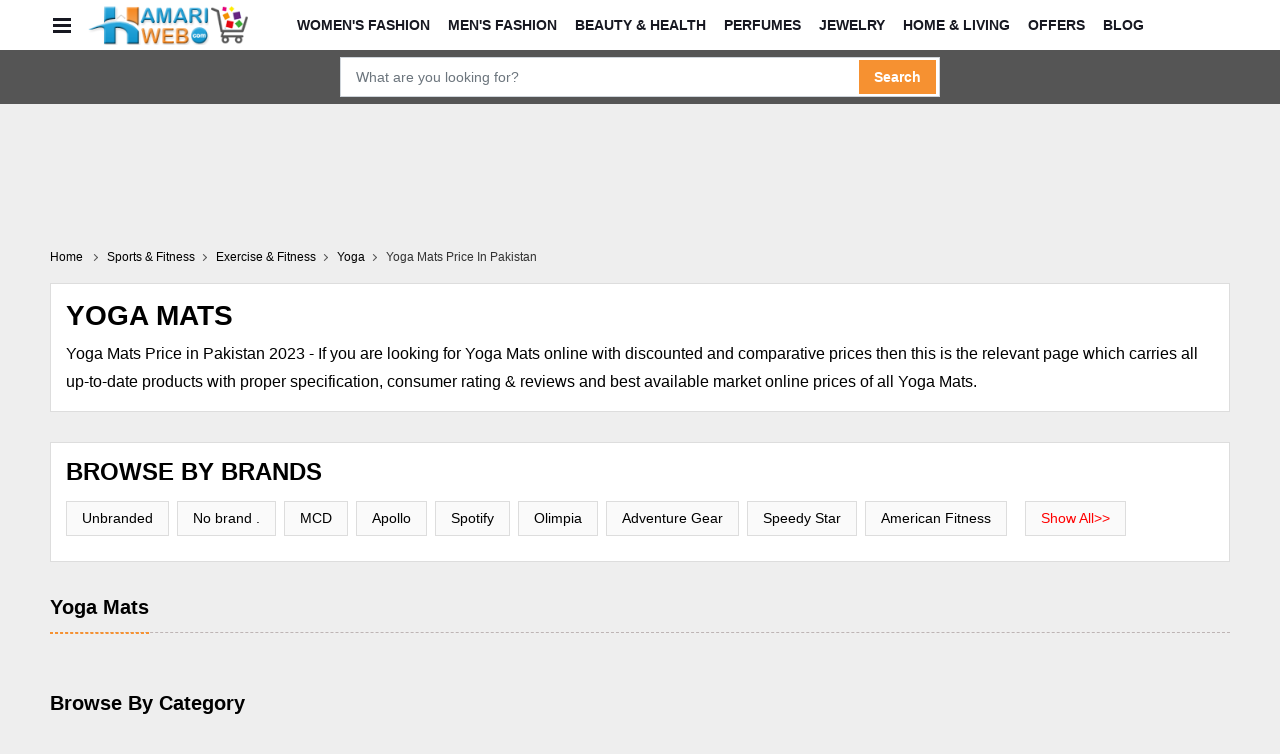

--- FILE ---
content_type: text/html; charset=utf-8
request_url: https://shop.hamariweb.com/sports-and-outdoors/exercise-and-fitness/yoga/yoga-mats/
body_size: 28339
content:

<!DOCTYPE html>
<html lang="en-US">
<head><meta charset="utf-8" /><meta http-equiv="X-UA-Compatible" content="IE=edge" /><meta name="viewport" content="width=device-width, initial-scale=1.0" />
    <script>class UPLazyLoadScripts {constructor(e) {this.triggerEvents = e, this.eventOptions = {passive: !0}, this.userEventListener = this.triggerListener.bind(this), this.delayedScripts = {normal: [],async: [],defer: []}, this.allJQueries = []}_addUserInteractionListener(e) {this.triggerEvents.forEach((t => window.addEventListener(t, e.userEventListener, e.eventOptions)))}_removeUserInteractionListener(e) {this.triggerEvents.forEach((t => window.removeEventListener(t, e.userEventListener, e.eventOptions)))}triggerListener() {this._removeUserInteractionListener(this), "loading" === document.readyState ? document.addEventListener("DOMContentLoaded", this._loadEverythingNow.bind(this)) : this._loadEverythingNow()}async _loadEverythingNow() {this._delayEventListeners(), this._delayJQueryReady(this), this._handleDocumentWrite(), this._registerAllDelayedScripts(), this._preloadAllScripts(), await this._loadScriptsFromList(this.delayedScripts.normal), await this._loadScriptsFromList(this.delayedScripts.defer), await this._loadScriptsFromList(this.delayedScripts.async), await this._triggerDOMContentLoaded(), await this._triggerWindowLoad(), window.dispatchEvent(new Event("rocket-allScriptsLoaded"))}_registerAllDelayedScripts() {document.querySelectorAll("script[type=uplazyloadscript]").forEach((e => {e.hasAttribute("src") ? e.hasAttribute("async") && !1 !== e.async ? this.delayedScripts.async.push(e) : e.hasAttribute("defer") && !1 !== e.defer || "module" === e.getAttribute("data-rocket-type") ? this.delayedScripts.defer.push(e) : this.delayedScripts.normal.push(e) : this.delayedScripts.normal.push(e)}))}async _transformScript(e) {return await this._requestAnimFrame(), new Promise((t => {const n = document.createElement("script");let i;[...e.attributes].forEach((e => {let t = e.nodeName;"type" !== t && ("data-rocket-type" === t && (t = "type", i = e.nodeValue), n.setAttribute(t, e.nodeValue))})), e.hasAttribute("src") && this._isValidScriptType(i) ? (n.addEventListener("load", t), n.addEventListener("error", t)) : (n.text = e.text, t()), e.parentNode.replaceChild(n, e)}))}_isValidScriptType(e) {return !e || "" === e || "string" == typeof e && ["text/javascript", "text/x-javascript", "text/ecmascript", "text/jscript", "application/javascript", "application/x-javascript", "application/ecmascript", "application/jscript", "module"].includes(e.toLowerCase())}async _loadScriptsFromList(e) {const t = e.shift();return t ? (await this._transformScript(t), this._loadScriptsFromList(e)) : Promise.resolve()}_preloadAllScripts() {var e = document.createDocumentFragment();[...this.delayedScripts.normal, ...this.delayedScripts.defer, ...this.delayedScripts.async].forEach((t => {const n = t.getAttribute("src");if (n) {const t = document.createElement("link");t.href = n, t.rel = "preload", t.as = "script", e.appendChild(t)}})), document.head.appendChild(e)}_delayEventListeners() {let e = {};function t(t, n) {! function(t) {function n(n) {return e[t].eventsToRewrite.indexOf(n) >= 0 ? "rocket-" + n : n}e[t] || (e[t] = {originalFunctions: {add: t.addEventListener,remove: t.removeEventListener},eventsToRewrite: []}, t.addEventListener = function() {arguments[0] = n(arguments[0]), e[t].originalFunctions.add.apply(t, arguments)}, t.removeEventListener = function() {arguments[0] = n(arguments[0]), e[t].originalFunctions.remove.apply(t, arguments)})}(t), e[t].eventsToRewrite.push(n)}function n(e, t) {let n = e[t];Object.defineProperty(e, t, {get: () => n || function() {},set(i) {e["rocket" + t] = n = i}})}t(document, "DOMContentLoaded"), t(window, "DOMContentLoaded"), t(window, "load"), t(window, "pageshow"), t(document, "readystatechange"), n(document, "onreadystatechange"), n(window, "onload"), n(window, "onpageshow")}_delayJQueryReady(e) {let t = window.jQuery;Object.defineProperty(window, "jQuery", {get: () => t,set(n) {if (n && n.fn && !e.allJQueries.includes(n)) {n.fn.ready = n.fn.init.prototype.ready = function(t) {e.domReadyFired ? t.bind(document)(n) : document.addEventListener("rocket-DOMContentLoaded", (() => t.bind(document)(n)))};const t = n.fn.on;n.fn.on = n.fn.init.prototype.on = function() {if (this[0] === window) {function e(e) {return e.split(" ").map((e => "load" === e || 0 === e.indexOf("load.") ? "rocket-jquery-load" : e)).join(" ")}"string" == typeof arguments[0] || arguments[0] instanceof String ? arguments[0] = e(arguments[0]) : "object" == typeof arguments[0] && Object.keys(arguments[0]).forEach((t => {delete Object.assign(arguments[0], {[e(t)]: arguments[0][t]})[t]}))}return t.apply(this, arguments), this}, e.allJQueries.push(n)}t = n}})}async _triggerDOMContentLoaded() {this.domReadyFired = !0, await this._requestAnimFrame(), document.dispatchEvent(new Event("rocket-DOMContentLoaded")), await this._requestAnimFrame(), window.dispatchEvent(new Event("rocket-DOMContentLoaded")), await this._requestAnimFrame(), document.dispatchEvent(new Event("rocket-readystatechange")), await this._requestAnimFrame(), document.rocketonreadystatechange && document.rocketonreadystatechange()}async _triggerWindowLoad() {await this._requestAnimFrame(), window.dispatchEvent(new Event("rocket-load")), await this._requestAnimFrame(), window.rocketonload && window.rocketonload(), await this._requestAnimFrame(), this.allJQueries.forEach((e => e(window).trigger("rocket-jquery-load"))), window.dispatchEvent(new Event("rocket-pageshow")), await this._requestAnimFrame(), window.rocketonpageshow && window.rocketonpageshow()}_handleDocumentWrite() {const e = new Map;document.write = document.writeln = function(t) {const n = document.currentScript;n || console.error("unable to document.write this: " + t);const i = document.createRange(),r = n.parentElement;let a = e.get(n);void 0 === a && (a = n.nextSibling, e.set(n, a));const o = document.createDocumentFragment();i.setStart(o, 0), o.appendChild(i.createContextualFragment(t)), r.insertBefore(o, a)}}async _requestAnimFrame() {return new Promise((e => requestAnimationFrame(e)))}static run() {const e = new UPLazyLoadScripts(["keydown", "mousemove", "touchmove", "touchstart", "touchend", "wheel"]);e._addUserInteractionListener(e)}}UPLazyLoadScripts.run();</script>
    <link rel="shortcut icon" href="https://shop.hamariweb.com/favicon.ico" /><title>
	Yoga Mats Price in Pakistan - Compare Brands, Stores Prices & Sales Online
</title>
    
    <script async src="https://securepubads.g.doubleclick.net/tag/js/gpt.js"></script>
    
    <script type="uplazyloadscript" data-rocket-type='text/javascript' src="https://cdn.hamariweb.com/js/jquery.min.js"></script>
    <script type="uplazyloadscript" data-rocket-type='text/javascript' src="https://cdn.hamariweb.com/js/jquery-ui.min.js"></script>
    <script async src="https://cdn.hamariweb.com/js/lazysizesbg.min.js"></script>
    <script data-ad-client="ca-pub-0231167329385289" async src="https://pagead2.googlesyndication.com/pagead/js/adsbygoogle.js"></script>
    
    <script>
        window.googletag = window.googletag || {cmd: []};
        googletag.cmd.push(function () {
            
                googletag.defineSlot('/1021105/HW_Web_Header_ROS1', [[970, 90],[728, 90]], 'dfpunit1').addService(googletag.pubads());
                googletag.defineSlot('/1021105/HW_Web_Mid_ROS1', [300, 250], 'dfpunit2').addService(googletag.pubads());
                googletag.defineSlot('/1021105/HW_Web_Left_Sidebar_Top_ROS1', [[970, 90], [728, 90]], 'dfpunit3').addService(googletag.pubads());
            
            googletag.pubads().setTargeting("Section","Shop");
            googletag.pubads().enableSingleRequest();
            googletag.pubads().enableLazyLoad();
            googletag.pubads().collapseEmptyDivs();
            googletag.enableServices();
        });    
    </script>
    <!-- Google Tag Manager -->
  <script>
      (function (w, d, s, l, i) { w[l] = w[l] || []; w[l].push({ 'gtm.start': new Date().getTime(), event: 'gtm.js' }); var f = d.getElementsByTagName(s)[0], j = d.createElement(s), dl = l != 'dataLayer' ? '&l=' + l : ''; j.async = true; j.src = 'https://www.googletagmanager.com/gtm.js?id=' + i + dl; f.parentNode.insertBefore(j, f); })(window, document, 'script', 'dataLayer', 'GTM-MH9G37');
    </script>
    <!-- End Google Tag Manager -->
    <style>.content-overlay,.owl-carousel.owl-refresh .owl-item{visibility:hidden}.nav-icon-toggle,button,input{overflow:visible}.nav-icon-toggle,button,select{text-transform:none}.btn,.lds-ellipsis,.scrollup,.social_icons li a,.top-header p{text-align:center}.nav{min-height:48px;-webkit-backface-visibility:hidden;backface-visibility:hidden;z-index:120;-webkit-transition:height .3s ease-in-out;transition:height .3s ease-in-out}.nav__holder{background-color:#fff}.relative{position:relative}.flex-parent{display:-webkit-box;display:-ms-flexbox;display:flex;-ms-flex-flow:row nowrap;-webkit-box-orient:horizontal;flex-flow:row nowrap;-webkit-box-pack:justify;-ms-flex-pack:justify;justify-content:space-between}header .flex-parent{-webkit-box-align:center;-ms-flex-align:center;align-items:center;min-height:50px}.nav-icon-toggle{padding:0;display:inline-block;-webkit-transition:.15s linear;transition:.15s linear;font:inherit;color:inherit;background-color:transparent;border:0;margin-right:20px;cursor:pointer}.nav-icon-toggle__box{width:18px;height:20px;position:relative;display:block}.nav-icon-toggle__inner{display:block;top:50%;margin-top:-1px;margin-left:3px;width:18px}.nav-icon-toggle__inner,.nav-icon-toggle__inner:after,.nav-icon-toggle__inner:before{height:3px;background-color:#171821;position:absolute;-webkit-transition:.2s;transition:.2s}.breadcrumbs li a,.categories_wrap,.custom_select,.dropdown,.dropleft,.dropright,.dropup,.entry-author,.form_field,.nav,.nav__menu,.nav__menu>li,.nav__menu>li>a,.sidenav__menu li,.txtCapcha,.ui-menu .ui-menu-item-wrapper{position:relative}.nav-icon-toggle__inner:after,.nav-icon-toggle__inner:before{content:"";display:block;margin-left:0}.nav-icon-toggle__inner:before{top:-6px;width:18px}.nav-icon-toggle__inner:after{bottom:-6px;width:18px}header .flex-child{-webkit-box-flex:1;-ms-flex:1 0 0;flex:1 0 0;line-height:1;padding-left:40px}.nav__menu{display:-webkit-inline-box;display:-ms-inline-flexbox;display:inline-flex;-webkit-box-align:center;-ms-flex-align:center;align-items:center}.nav__dropdown-menu,.nav__menu{list-style:none}.content-overlay,.sidenav{position:fixed;top:0;bottom:0;z-index:121}.nav__menu>li>a{color:#171821;font-size:14px;font-weight:600;text-transform:uppercase;padding:0 9px;display:block;line-height:48px}.nav__menu>li>a:hover{color:#1799d0}.nav__menu>li>a:before{content:'';bottom:0;left:0;right:0;display:block;position:absolute;width:0;height:2px;margin:0 auto;background-color:#2d95e3;-webkit-transition:.3s ease-in-out;transition:.3s ease-in-out}.content-overlay{width:100%;height:100%;opacity:0;-webkit-transition:.3s cubic-bezier(.16,.36,0,.98);transition:.3s cubic-bezier(.16,.36,0,.98);background-color:rgba(0,0,0,.5)}.sidenav,body{background-color:#fff;overflow-x:hidden}.content-overlay--is-visible{opacity:1;visibility:visible}.sidenav{left:0;width:300px;overflow-y:auto;-webkit-transition:-webkit-transform .5s cubic-bezier(.55,0,.1,1);transition:transform .5s cubic-bezier(.55,0,.1,1);transition:transform .5s cubic-bezier(.55,0,.1,1),-webkit-transform .5s cubic-bezier(.55,0,.1,1);-webkit-transform:translateX(-320px);transform:translateX(-320px)}.sidenav--is-open{-webkit-transform:translateX(0);z-index:100030;transform:translateX(0)}.sidenav__close{position:absolute;right:10px;top:6px;cursor:pointer}.sidenav__close-button{padding:0;background:0 0;border:0;color:#171821;width:24px;height:24px}.sidenav__close-icon{font-size:33px;line-height:24px;font-style:normal;transform:rotate(46deg);display:block}.comment_form .mt_auto,.sidenav__menu-container{margin-top:30px}.sidenav__menu li{border-bottom:1px solid #e3e4e8;font-size:14px}.sidenav__menu li.dropdown .dropdown-menu{display:none;background:#eee;border-top:1px solid #ddd}.sidenav__menu li.dropdown .dropdown-menu li a{font-size:13px}li.dropdown.open_dropdown .sidenav__menu-toggle.rotate_arrow .ui-arrow-down:before{transform:rotate(226deg);margin-bottom:0}.sidenav__menu li a:hover{color:var(--blue)}.sidenav__menu li.dropdown.open_dropdown{border:none}.sidenav__menu li.dropdown .dropdown-menu.sub_dropdown li a{padding-left:25px;background:#fafafa}@media only screen and (min-width:992px){.nav__menu>li{display:inline-block;text-align:center}}@media(max-width:1100px){nav.flex-child.nav__wrap{display:none}.navbar-brand{position:absolute;left:50%;top:50%;-webkit-transform:translate(-50%,-50%);transform:translate(-50%,-50%)}}.collapse:not(.show),.d-none,.middle-header .mobile_toggle_menu,.mobile_menu,.owl-carousel .owl-dots.disabled,.owl-carousel .owl-nav.disabled{display:none}.dropdown-toggle,.navbar-brand{white-space:nowrap}.nav-link:focus,.nav-link:hover,.navbar-brand:focus,.navbar-brand:hover,a,a:hover{text-decoration:none}.categories_btn span,.top-header p{text-transform:uppercase;font-weight:500}#navCatContent li a,.breadcrumbs li,.btn,.navbar .navbar-nav>li>.nav-link,.product_box .product_title,footer .widget_title{text-transform:capitalize}#navCatContent li a span,.btn,.categories_btn i.ti-menu-toggle,.categories_btn span,.search_btn i,.social_icons li a,img{vertical-align:middle}.footer_logo .logo,.navbar-brand .logo{background-repeat:no-repeat;background-size:contain}.btn,.btn:not(:disabled):not(.disabled),.ui-menu .ui-menu-item,[type=button]:not(:disabled),[type=reset]:not(:disabled),[type=submit]:not(:disabled),button:not(:disabled){cursor:pointer}*,::after,::before{box-sizing:border-box}.owl-carousel,.owl-carousel .owl-item{-webkit-tap-highlight-color:transparent;position:relative}.owl-carousel{display:none;width:100%;z-index:1}.owl-carousel .owl-stage{position:relative;-ms-touch-action:pan-Y;touch-action:manipulation;-moz-backface-visibility:hidden}.owl-carousel .owl-stage:after{content:".";display:block;clear:both;visibility:hidden;line-height:0;height:0}.owl-carousel .owl-stage-outer{position:relative;overflow:hidden;-webkit-transform:translate3d(0,0,0)}.owl-carousel .owl-item,.owl-carousel .owl-wrapper{-webkit-backface-visibility:hidden;-moz-backface-visibility:hidden;-ms-backface-visibility:hidden;-webkit-transform:translate3d(0,0,0);-moz-transform:translate3d(0,0,0);-ms-transform:translate3d(0,0,0)}.owl-carousel .owl-item{min-height:1px;float:left;-webkit-backface-visibility:hidden;-webkit-touch-callout:none}.owl-carousel .owl-item img{display:block;width:100%}.input-group,.row{display:-ms-flexbox}.bottom_footer p span,.categories_wrap:hover #navCatContent,.nav_cat.collapse:not(.show),.no-js .owl-carousel,.owl-carousel.owl-loaded,footer,header,main,nav,section{display:block}.owl-carousel .owl-dot,.owl-carousel .owl-nav .owl-next,.owl-carousel .owl-nav .owl-prev{cursor:pointer;-webkit-user-select:none;-khtml-user-select:none;-moz-user-select:none;-ms-user-select:none;user-select:none}.owl-carousel .owl-nav button.owl-next,.owl-carousel .owl-nav button.owl-prev,.owl-carousel button.owl-dot{background:0 0;color:inherit;border:none;padding:0!important;font:inherit}.owl-carousel.owl-loading{opacity:0;display:block}.owl-carousel.owl-drag .owl-item{-ms-touch-action:pan-y;touch-action:pan-y;-webkit-user-select:none;-moz-user-select:none;-ms-user-select:none;user-select:none}body{font-weight:400;line-height:1.5;text-align:left}.bg_gray{background:#eee}h1,h2,h3,h4,h5,h6{margin-top:0;color:#000}dl,ol,p,ul{margin-top:0;margin-bottom:1rem}.contact_info>li:last-child,.mb-0,.mb_0,.my-0,.section p:last-child,ol ol,ol ul,ul ol,ul ul{margin-bottom:0}b,strong{font-weight:bolder}a:hover{color:#0056b3;color:var(--blue)}img{border-style:none;max-width:100%}button{border-radius:0}a:focus,button:focus,button:focus:not(:focus-visible){outline:0}button,input,optgroup,select,textarea{margin:0;font-family:Poppins,sans-serif;font-size:inherit;line-height:inherit}select{word-wrap:normal}[type=button],[type=reset],[type=submit],button{-webkit-appearance:button}.h1,.h2,.h3,.h4,.h5,.h6,h1,h2,h3,h4,h5,h6{margin-bottom:.5rem;font-weight:500;line-height:1.2}.btn,.form-control{line-height:1.5;font-weight:400}.h1,h1{font-size:2.5rem}.h2,h2{font-size:2rem}.h3,h3{font-size:1.75rem}.h4,h4{font-size:1.5rem}.h5,h5{font-size:1.25rem}.btn,.form-control,.h6,h6{font-size:1rem}.container{width:100%;padding-right:10px;padding-left:10px;margin-right:auto;margin-left:auto}.dfpunit1,.dfpunit2,.dfpunit3,.dfpunit4,.dfpunit5{height:90px}@media (min-width:576px){.container{max-width:540px}.col-sm-1{-ms-flex:0 0 8.333333%;flex:0 0 8.333333%;max-width:8.333333%}.col-sm-2{-ms-flex:0 0 16.666667%;flex:0 0 16.666667%;max-width:16.666667%}.col-sm-3{-ms-flex:0 0 25%;flex:0 0 25%;max-width:25%}.col-sm-4{-ms-flex:0 0 33.333333%;flex:0 0 33.333333%;max-width:33.333333%}.col-sm-5{-ms-flex:0 0 41.666667%;flex:0 0 41.666667%;max-width:41.666667%}.col-sm-6{-ms-flex:0 0 50%;flex:0 0 50%;max-width:50%}.col-sm-7{-ms-flex:0 0 58.333333%;flex:0 0 58.333333%;max-width:58.333333%}.col-sm-8{-ms-flex:0 0 66.666667%;flex:0 0 66.666667%;max-width:66.666667%}.col-sm-9{-ms-flex:0 0 75%;flex:0 0 75%;max-width:75%}.col-sm-10{-ms-flex:0 0 83.333333%;flex:0 0 83.333333%;max-width:83.333333%}.col-sm-11{-ms-flex:0 0 91.666667%;flex:0 0 91.666667%;max-width:91.666667%}.col-sm-12{-ms-flex:0 0 100%;flex:0 0 100%;max-width:100%}}@media (min-width:768px){.container{max-width:720px}.col-md-1{-ms-flex:0 0 8.333333%;flex:0 0 8.333333%;max-width:8.333333%}.col-md-2{-ms-flex:0 0 16.666667%;flex:0 0 16.666667%;max-width:16.666667%}.col-md-3{-ms-flex:0 0 25%;flex:0 0 25%;max-width:25%}.col-md-4{-ms-flex:0 0 33.333333%;flex:0 0 33.333333%;max-width:33.333333%}.col-md-5{-ms-flex:0 0 41.666667%;flex:0 0 41.666667%;max-width:41.666667%}.col-md-6{-ms-flex:0 0 50%;flex:0 0 50%;max-width:50%}.col-md-7{-ms-flex:0 0 58.333333%;flex:0 0 58.333333%;max-width:58.333333%}.col-md-8{-ms-flex:0 0 66.666667%;flex:0 0 66.666667%;max-width:66.666667%}.col-md-9{-ms-flex:0 0 75%;flex:0 0 75%;max-width:75%}.col-md-10{-ms-flex:0 0 83.333333%;flex:0 0 83.333333%;max-width:83.333333%}.col-md-11{-ms-flex:0 0 91.666667%;flex:0 0 91.666667%;max-width:91.666667%}.col-md-12{-ms-flex:0 0 100%;flex:0 0 100%;max-width:100%}}@media (min-width:992px){.container{max-width:1120px}.col-lg-1{-ms-flex:0 0 8.333333%;flex:0 0 8.333333%;max-width:8.333333%}.col-lg-2{-ms-flex:0 0 16.666667%;flex:0 0 16.666667%;max-width:16.666667%}.col-lg-3{-ms-flex:0 0 25%;flex:0 0 25%;max-width:25%}.col-lg-4{-ms-flex:0 0 33.333333%;flex:0 0 33.333333%;max-width:33.333333%}.col-lg-5{-ms-flex:0 0 41.666667%;flex:0 0 41.666667%;max-width:41.666667%}.col-lg-55{-ms-flex:0 0 20%;flex:0 0 20%;max-width:20%}.col-lg-6{-ms-flex:0 0 50%;flex:0 0 50%;max-width:50%}.col-lg-7{-ms-flex:0 0 58.333333%;flex:0 0 58.333333%;max-width:58.333333%}.col-lg-8{-ms-flex:0 0 66.666667%;flex:0 0 66.666667%;max-width:66.666667%}.col-lg-9{-ms-flex:0 0 75%;flex:0 0 75%;max-width:75%}.col-lg-10{-ms-flex:0 0 83.333333%;flex:0 0 83.333333%;max-width:83.333333%}.col-lg-11{-ms-flex:0 0 91.666667%;flex:0 0 91.666667%;max-width:91.666667%}.col-lg-12{-ms-flex:0 0 100%;flex:0 0 100%;max-width:100%}.navbar-expand-lg{-ms-flex-flow:row nowrap;flex-flow:row nowrap;-ms-flex-pack:start;justify-content:flex-start}.navbar-expand-lg .navbar-nav{-ms-flex-direction:row;flex-direction:row}.navbar-expand-lg .navbar-nav .nav-link{padding-right:.5rem;padding-left:.5rem;text-transform:capitalize}.navbar-expand-lg>.container,.navbar-expand-lg>.container-fluid,.navbar-expand-lg>.container-lg,.navbar-expand-lg>.container-md,.navbar-expand-lg>.container-sm,.navbar-expand-lg>.container-xl{-ms-flex-wrap:nowrap;flex-wrap:nowrap}.navbar-expand-lg .navbar-nav-scroll{overflow:visible}.navbar-expand-lg .navbar-collapse{display:-ms-flexbox;display:flex;-ms-flex-preferred-size:auto;flex-basis:auto}.navbar-expand-lg .navbar-toggler{display:none}}@media (min-width:1200px){.container{max-width:1200px}}.row{display:flex;-ms-flex-wrap:wrap;flex-wrap:wrap;margin-right:-8px;margin-left:-8px}.col-lg-1,.col-lg-10,.col-lg-11,.col-lg-12,.col-lg-2,.col-lg-3,.col-lg-4,.col-lg-5,.col-lg-55,.col-lg-6,.col-lg-7,.col-lg-8,.col-lg-9,.col-md-1,.col-md-10,.col-md-11,.col-md-12,.col-md-2,.col-md-3,.col-md-4,.col-md-5,.col-md-6,.col-md-7,.col-md-8,.col-md-9,.col-sm-1,.col-sm-10,.col-sm-11,.col-sm-12,.col-sm-2,.col-sm-3,.col-sm-4,.col-sm-5,.col-sm-6,.col-sm-7,.col-sm-8,.col-sm-9{position:relative;width:100%;padding-right:8px;padding-left:8px}.form-control{display:block;width:100%;background-color:#fff;background-clip:padding-box;border:1px solid #ced4da;transition:border-color .15s ease-in-out,box-shadow .15s ease-in-out}.form-control:focus{color:#495057;background-color:#fff;border-color:#80bdff;outline:0;box-shadow:0 0 0 .2rem rgba(0,123,255,.25)}.btn,.dropdown-item,.dropdown-item.active,.dropdown-item:active,.dropdown-item:focus,.dropdown-item:hover,.navbar-toggler,a{background-color:transparent}.btn.active:focus,.btn:active:focus,.form-control{box-shadow:none}.form-control::-webkit-input-placeholder{color:#6c757d;opacity:1}.form-control::-moz-placeholder{color:#6c757d;opacity:1}.form-control:-ms-input-placeholder{color:#6c757d;opacity:1}.form-control::-ms-input-placeholder{color:#6c757d;opacity:1}.form-control::placeholder{color:#6c757d;opacity:1}.btn{display:inline-block;color:#212529;-webkit-user-select:none;-moz-user-select:none;-ms-user-select:none;user-select:none;border:1px solid transparent}.dropdown-toggle::after{content:"";border-top:.3em solid;border-left:.3em solid transparent}.dropdown-toggle:empty::after{margin-left:0}.dropdown-header,.dropdown-item{display:block;white-space:nowrap}.dropdown-item{width:100%;padding:.25rem 1.5rem;clear:both;font-weight:400;color:#212529;border:0;font-size:14px}.dropdown-item:focus,.dropdown-item:hover{color:#16181b;text-decoration:none}.dropdown-header{padding:.5rem 1.5rem;margin-bottom:0;font-size:.875rem;color:#6c757d}.input-group{position:relative;display:flex;-ms-flex-wrap:wrap;flex-wrap:wrap;-ms-flex-align:stretch;align-items:stretch;width:100%}.input-group>.custom-file,.input-group>.custom-select,.input-group>.form-control,.input-group>.form-control-plaintext{position:relative;-ms-flex:1 1 auto;flex:1 1 auto;width:1%;min-width:0;margin-bottom:0}.input-group>.custom-select:not(:first-child),.input-group>.form-control:not(:first-child){border-top-left-radius:0;border-bottom-left-radius:0}.input-group:not(.has-validation)>.custom-file:not(:last-child) .custom-file-label::after,.input-group:not(.has-validation)>.custom-select:not(:last-child),.input-group:not(.has-validation)>.form-control:not(:last-child){border-top-right-radius:0;border-bottom-right-radius:0}.input-group-append,.input-group-prepend{display:-ms-flexbox;display:flex}.input-group-prepend{margin-right:-1px}.nav-link{display:block;padding:.5rem 1rem}.navbar{position:relative;display:-ms-flexbox;display:flex;-ms-flex-wrap:wrap;flex-wrap:wrap;-ms-flex-align:center;align-items:center;-ms-flex-pack:justify;justify-content:space-between}.navbar-brand{display:inline-block;font-size:1.25rem;line-height:inherit}.navbar-brand .logo{width:160px;height:42px;background-position:center}.navbar-nav{display:-ms-flexbox;display:flex;-ms-flex-direction:column;flex-direction:column;padding-left:0;margin-bottom:0;list-style:none}.navbar-nav .nav-link{padding-right:0;padding-left:0}.navbar-collapse{-ms-flex-preferred-size:100%;flex-basis:100%;-ms-flex-positive:1;flex-grow:1;-ms-flex-align:center;align-items:center}.navbar-toggler{padding:.25rem .75rem;font-size:1.25rem;line-height:1;border:1px solid transparent}.align-items-center{-ms-flex-align:center;align-items:center}:root{--blue:#199ad2;--gray:#333;--orange:#f69131}body{color:#333;font-family:Poppins,sans-serif;font-size:16px}.widget_links li:hover a,a,p{color:#000}p{line-height:1.8}a,button{-webkit-transition:.3s ease-in-out;transition:.3s ease-in-out}li,ol,ul{margin:0;padding:0}input:focus,select:focus,select:focus-visible,textarea:focus{outline:0;box-shadow:none}.btn.active,.btn:focus,.btn:hover{box-shadow:none;outline:0}.btn{border-width:1px;line-height:normal;padding:12px 35px;transition:.3s ease-in-out}.btn+.btn{margin-left:10px}.bg_dark{background-color:var(--orange)}.scrollup,.scrollup:hover{background-color:var(--gray);color:#fff}.scrollup{bottom:20px;font-size:15px;height:35px;line-height:29px;position:fixed;right:20px;width:35px;z-index:99;border:1px solid #eeeeee24}#navCatContent,.preloader{background-color:#fff;left:0}#CatFish,.preloader{position:fixed;bottom:0}.navbar .navbar-nav .dropdown-menu li a.active,.navbar .navbar-nav .dropdown-menu li a:hover,.navbar .navbar-nav .dropdown-menu>ul>.mega-menu-col ul>li:hover>a,.navbar .navbar-nav .dropdown-menu>ul>li:hover>a,.navbar .navbar-nav>li:hover>a,.navbar .navbar-nav>li>a.active,.scrollup:focus,.sticky_dark_skin.nav-fixed .navbar .navbar-nav .dropdown-item:hover{color:var(--orange)}.preloader{height:100%;right:0;top:0;width:100%;z-index:9999}.lds-ellipsis{margin:0 auto;position:relative;top:50%;-moz-transform:translateY(-50%);-webkit-transform:translateY(-50%);transform:translateY(-50%);width:64px;z-index:9999}.lds-ellipsis span{display:inline-block;width:15px;height:15px;border-radius:50%;background:var(--gray);-webkit-animation:.6s ease-in-out infinite ball-pulse-sync;animation:.6s ease-in-out infinite ball-pulse-sync}.lds-ellipsis span:first-child{-webkit-animation:.6s ease-in-out -.14s infinite ball-pulse-sync;animation:.6s ease-in-out -.14s infinite ball-pulse-sync}.lds-ellipsis span:nth-child(2){-webkit-animation:.6s ease-in-out -70ms infinite ball-pulse-sync;animation:.6s ease-in-out -70ms infinite ball-pulse-sync}@-webkit-keyframes ball-pulse-sync{33%{-webkit-transform:translateY(10px);transform:translateY(10px)}66%{-webkit-transform:translateY(-10px);transform:translateY(-10px)}100%{-webkit-transform:translateY(0);transform:translateY(0)}}@keyframes ball-pulse-sync{33%{-webkit-transform:translateY(10px);transform:translateY(10px)}66%{-webkit-transform:translateY(-10px);transform:translateY(-10px)}100%{-webkit-transform:translateY(0);transform:translateY(0)}}.navbar-brand{vertical-align:top;margin:0}.middle-header{padding:10px 0;position:relative;background:#fff}.navbar{padding:0}.header_wrap{transition:.5s}.navbar .navbar-nav li{position:relative;list-style:none;transition:.3s}.navbar .navbar-nav>li>.nav-link{font-weight:500;padding:11px 15px;font-size:14px;color:#000;text-transform:capitalize}.navbar .navbar-nav>li:hover>a:after{border-color:var(--orange)}.navbar .navbar-nav .dropdown-item{padding:8px 20px;color:#fff;font-size:14px;text-transform:capitalize}.cart_count,.wishlist_count{position:relative;top:-3px;left:0;font-size:11px;background-color:var(--gray);border-radius:50px;height:16px;line-height:16px;color:#fff;min-width:16px;text-align:center;padding:0 5px;display:inline-block;vertical-align:top;margin-left:-5px;margin-right:-5px}.top-header{padding:6px 0;transition:.5s ease-in-out;background:var(--gray)}.top-header p{font-size:14px;margin:0;color:#fff}.contact_detail,.social_icons{font-size:0}.social_icons li{display:inline-block;padding:0 5px 5px 0}.social_icons li a{font-size:18px;color:#000;height:36px;width:36px;line-height:36px;display:inline-block;overflow:hidden}.social_icons li:last-child a{margin-right:0}.inline_flex{display:flex;align-items:center}.categories_btn i.ti-menu-toggle{width:25px;height:20px;position:relative;display:inline-block;border-top:2px solid #fff;border-bottom:2px solid #fff}.categories_btn i.ti-menu-toggle:before{content:"";position:absolute;top:50%;left:0;width:100%;height:2px;background:#fff;transform:translateY(-50%)}.categories_btn{background:var(--gray);border:none;padding:10px 14px;color:#fff;text-align:left}#navCatContent li{list-style:none;position:relative}#navCatContent{position:absolute;top:100%;width:100%;right:0;box-shadow:0 0 5px rgb(0 0 0 / 10%);z-index:99;display:none;min-width:250px}.nav_cat{display:block;height:auto}#navCatContent ul{width:100%}#navCatContent li a{font-size:14px;border-bottom:1px solid #eeeeee0f;padding:10px 1rem;background:#333;color:#fff}#navCatContent li.dropdown:hover a.dropdown-item,#navCatContent ul li .dropdown-menu li:hover a{color:#fff;background:var(--orange)}#navCatContent li a.dropdown-toggler::after{content:'';position:absolute;right:15px;top:50%;-webkit-transform:rotate(-45deg) translateY(-50%);transform:rotate(-45deg) translateY(-50%);border-right:1px solid;border-bottom:1px solid;width:6px;height:6px}#navCatContent ul li .dropdown-menu{left:100%;top:0;margin:0;border:0;min-width:200px;width:100%;right:0;box-shadow:10px 16px 49px 0 rgba(38,42,46,.05);border-radius:0;padding:0}.product_search_form{position:relative;width:100%;background:#555;padding:7px 0}.product_search_form input{height:40px;padding:0 15px;font-size:14px}.search_btn{position:absolute;right:4px;color:#fff;background:var(--orange);border:0;font-size:15px;top:3px;z-index:9;padding:0 15px!important;font-weight:600;height:34px!important}.search_btn:hover{color:#fff;background:#209fd6}.product_search_form .input-group{max-width:600px;margin:0 auto}.product_search_form select{max-width:160px;overflow:hidden;text-overflow:ellipsis}footer{overflow:hidden}.footer_dark{background:#333;position:relative}.footer_top{padding:40px 0 20px}.footer_logo{margin-bottom:10px}.footer_logo .logo{width:206px;height:66px}footer p{color:#fff;font-size:14px}.mb_20,footer .widget{margin-bottom:20px}footer .widget_title{margin-top:10px;margin-bottom:25px;font-size:16px;font-weight:700}.breadcrumbs,.contact_info li,.mb_15{margin-bottom:15px}.widget_links li{list-style:none;padding-bottom:15px}.widget_links li:last-child{padding-bottom:0}.widget_links li a{font-size:14px;color:#000;line-height:18px;font-weight:400;position:relative;display:block;padding-left:15px}.contact_info li:before,.widget_links li a:before{content:'';position:absolute;left:0;top:50%;transform:rotate(-45deg);border-right:1px solid #000;border-bottom:1px solid #000;width:6px;height:6px}.contact_info li{list-style:none;color:#000;position:relative;padding-left:15px}.bottom_footer{padding:10px 0;position:relative}.form-control{color:#333;height:50px;padding:8px 15px}select.first_null option:first-child,select.form-control.first_null option:first-child,select.form-control.not_chosen,select.not_chosen,select.not_chosen.form-control:focus,select.not_chosen:focus{color:#6c757d}select option{color:#333}.custom_select select{-webkit-appearance:none;-moz-appearance:none;appearance:none;border:1px solid #ced4da;padding:8px 35px 8px 15px;width:100%;height:50px}.custom_select::before{content:"\e64b";font-family:themify;position:absolute;display:block;color:#848484;top:50%;right:15px;font-weight:900;pointer-events:none;font-size:12px;-moz-transform:translateY(-50%);-webkit-transform:translateY(-50%);transform:translateY(-50%)}.middle-header-right .cart_trigger,.middle-header-right .pr_search_trigger{font-size:18px}.middle-header-right .pr_search_trigger{display:none;margin-right:12px}.list_category_row,.text-center{text-align:center}.mt_20{margin-top:20px}.mb_25{margin-bottom:25px}.mb_30{margin-bottom:30px}.nav_block{display:-ms-flexbox;display:flex;-ms-flex-align:center;align-items:center;-ms-flex-pack:justify;justify-content:space-between}.bottom_header{background-color:#fff;border-top:1px solid #eeeeee70;border-bottom:1px solid #eee}.sidenav__menu-toggle{position:absolute;top:0;right:0;background-color:transparent;border:none;color:#fff;font-size:12px;padding:0;width:40px;height:37px;text-align:center}.sidenav__menu-toggle .ui-arrow-down:before{content:'';width:8px;height:8px;display:inline-block;border-right:2px solid #c1c1c1;border-bottom:2px solid #c1c1c1;transform:rotate(45deg);margin-bottom:3px}@media(max-width:1199px){.nav__menu>li>a{font-size:13px;padding:0 7px}.navbar .navbar-nav>li>.nav-link{font-size:13px;padding:17px 8px}}@media(min-width:1041px){.dropdown-menu ul{list-style:none}.navbar-nav .dropdown-menu ul li{border-top:1px solid #eeeeeeb8}.navbar .navbar-nav li .more_submenu{min-width:500px;position:absolute;right:0;left:auto;padding:5px}.navbar .navbar-nav li .more_submenu ul li{display:inline-block;width:49%}.navbar-nav .more_submenu ul li:first-child,.navbar-nav .more_submenu ul li:nth-child(2){border:none}}@media(max-width:1040px){header .navbar{padding:0;display:none}.categories_wrap,.dropdown-toggle::after,.dropdown-toggler::after,.mobile_toggle_menu span{display:none}header.header_wrap{-webkit-box-shadow:0 2px 10px rgb(0 0 0 / 10%);box-shadow:0 2px 10px rgb(0 0 0 / 10%)}.bottom_header .navbar-nav{height:84vh;overflow-y:auto}.navbar .navbar-nav>li>.nav-link{padding:10px 0;font-size:14px;border-bottom:1px solid #ddd}.middle-header-right{display:flex;min-width:25px}.navbar .navbar-nav .dropdown-item{padding:10px 15px;font-size:13px;border-bottom:1px solid #eeeeee1c}.middle-header .mobile_toggle_menu{display:block;position:relative}.middle-header .mobile_toggle_menu:before{content:"";position:absolute;top:50%;left:0;width:100%;height:2px;background:#000;transform:translateY(-50%)}.mobile_toggle_menu{width:25px;height:20px;padding:0;border:none;border-top:2px solid #000;border-bottom:2px solid #000;background:0 0}.middle-header{min-height:54px}.top-header p{font-size:12px;font-weight:500}.top-header{padding:3px 0;border-bottom:none;background:var(--gray)}}.comment_form,.list_category_box,.product_box,.section,.single_review{border:1px solid #ddd}.section_title{display:flex;align-items:center;justify-content:space-between;margin-bottom:25px;border-bottom:1px dashed #bdb4b4;padding-bottom:10px}.breadcrumbs,.product_box .product_title a{text-overflow:ellipsis;display:-webkit-box;-webkit-line-clamp:1;-webkit-box-orient:vertical;overflow:hidden}.section_title .title{font-size:20px;font-weight:600;margin:0;position:relative;color:#000}.section_title .title:after{content:"";position:absolute;left:0;bottom:-12px;width:100%;height:2px;border:1px dashed var(--orange)}.section_title .viewall_link{font-size:14px;position:relative;padding-right:12px}.section_title .viewall_link:after{content:'';position:absolute;right:0;top:7px;-webkit-transform:translateY(-50%);transform:translateY(-50%);transform:rotate(-45deg);border-right:1px solid;border-bottom:1px solid;width:6px;height:6px}.product_box .product_img .img,.product_box .product_img img{position:absolute;width:100%;height:100%;top:0;left:0}.product_box{position:relative;background:#fff;overflow:hidden;padding:10px;transition:.5s linear}.product_box:hover{box-shadow:0 0 10px rgb(0 0 0 / 15%);transition:.5s linear}.product_box .product_img{position:relative;padding-top:100%}.product_box .product_img .img{background-repeat:no-repeat;background-size:contain;background-position:center}.product_box .product_info{padding-top:12px;text-align:center}.product_box .product_title{margin-bottom:12px;font-weight:500;font-size:15px}.product_box .price{color:#000;font-weight:700;font-size:20px}.product_box .price b{font-weight:700}.product_box .product_price del{font-size:14px;margin-right:5px;margin-left:3px}.product_box .on_sale{background:#33333385;font-size:18px;padding:1px 13px;color:#fff;font-weight:500;display:none}.product_box .on_sale span{font-size:inherit!important}.product_box .product_info .btn_buy{display:block;text-align:center;padding:10px 0;font-weight:600;text-transform:uppercase;font-size:13px;background:#eee;color:var(--gray);margin:20px auto 0;letter-spacing:.5px}.product_box:hover .product_info .btn_buy{background:var(--blue);color:#fff}.section{background:#fff;padding:15px}.single_review{margin-bottom:10px;padding:8px 15px;position:relative;margin-left:20px;background:#fff}.single_review:before{content:"";height:0;width:0;top:0;left:-19px;position:absolute;border-style:solid;border-width:20px 0 0 20px;border-color:#fff transparent transparent}.single_review p{margin-bottom: 8px;}.single_review .title{margin-bottom:10px;font-size:16px;line-height:1.4;font-weight:700;color:#171821}.single_review ul li{display:inline-block;margin-right:13px;font-size:14px}.comment_form{background:#fff;padding:20px}.comment_form textarea{height:145px;padding:15px;margin-bottom:10px}.txtCapcha img{position:absolute;top:2px;left:1px;width:150px;height:45px}.comment_form input{padding:0 15px;margin-bottom:15px}.txtCapcha input{padding-left:160px}.comment_form .btn{margin-bottom:15px;font-weight:500;padding:0!important;letter-spacing:1px;color:#fff;height:50px;border:none;width:100%;background:#333;line-height:46px;text-transform:uppercase}.comment_form .btn:focus,.comment_form .btn:hover{color:#fff;background:#007bff}.form_field .label{margin-bottom:10px;font-size:14px}.c_title,.section_content h2,.section_content h3,.section_content h4,.section_content h5,.section_content h6{font-size:22px;margin-bottom:18px;font-weight:600}.breadcrumbs li{font-size:12px;display:inline-block}.breadcrumbs li a:after{content:'';-webkit-transform:translateY(-50%);transform:translateY(-50%);transform:rotate(-45deg);border-right:1px solid #595959;border-bottom:1px solid #595959;display:inline-block;width:5px;height:5px;margin:0 6px 1px}.list_category_box{display:inline-block;width:100%;padding:8px;text-align:center;margin-bottom:10px;background:#fff}.list_category_box span{display:block;font-size:13px;font-weight:500;margin-top:10px;text-transform:uppercase;letter-spacing:.5px}.list_category_box img{border-radius:50px;width:auto!important;margin:0 auto}#CatFish{background-color:#fff;width:100%;height:100px;padding:0;display:none;z-index:100}.CatFish_ad{height:100px;width:320px;margin:0 auto}.ui-helper-hidden-accessible{border:0;clip:rect(0 0 0 0);height:1px;margin:-1px;overflow:hidden;padding:0;position:absolute;width:1px}.ui-menu,body,ul{margin:0}.ui-autocomplete{position:absolute;top:0;left:0;cursor:default}.ui-menu{display:block;outline:0}.nav__right,.nav__search{margin-left:auto}.ui-menu .ui-menu-item{margin:0;border-bottom:1px solid #eee;padding:8px 8px 8px 70px;position:relative;min-height:80px;display:flex;align-items:center;font-weight:400;font-size:16px}.ui-menu .ui-menu-item img{border:none!important;position:absolute;top:50%;left:10px;transform:translateY(-50%)}.ui-widget{font-size:14px;font-weight:600}.ui-widget-content{border:1px solid #ddd;background:#fff;color:#000;list-style:none;max-width:600px;margin:0 auto;max-height:400px;overflow-y:auto}.ui-button.ui-state-active:hover,.ui-button:active,.ui-state-active,.ui-widget-content .ui-state-active,.ui-widget-header .ui-state-active,a.ui-button:active{border:1px solid #fbd850;background:#fff;font-weight:700;color:#eb8f00}.table-responsive{display:block;width:100%;overflow-x:auto;-webkit-overflow-scrolling:touch;-ms-overflow-style:-ms-autohiding-scrollbar}@media(max-width:991px){.navbar-brand{padding:0}.single_review{margin-left:0;margin-bottom:7px}.hidden-sm,.single_review:before{display:none}.product_box .product_title{font-size:14px}.row{margin-right:-5px;margin-left:-5px}.col-lg-1,.col-lg-10,.col-lg-11,.col-lg-12,.col-lg-2,.col-lg-3,.col-lg-4,.col-lg-5,.col-lg-55,.col-lg-6,.col-lg-7,.col-lg-8,.col-lg-9,.col-md-1,.col-md-10,.col-md-11,.col-md-12,.col-md-2,.col-md-3,.col-md-4,.col-md-5,.col-md-6,.col-md-7,.col-md-8,.col-md-9,.col-sm-1,.col-sm-10,.col-sm-11,.col-sm-12,.col-sm-2,.col-sm-3,.col-sm-4,.col-sm-5,.col-sm-6,.col-sm-7,.col-sm-8,.col-sm-9{padding-right:5px;padding-left:5px}.dfpunit1{height:120px}.dfpunit2,.dfpunit3,.dfpunit4,.dfpunit5{height:250px;overflow:hidden}.footer_spacer{width:100%;height:100px;display:block;background:#fff}.scrollup{bottom:120px}.navbar-brand .logo{width:140px;height:33px}}@media(max-width:767px){.mobile_menu{background:#f1f1f1;border-top:2px solid #f1f1f1;border-bottom:2px solid #f1f1f1;white-space:nowrap;overflow-x:auto;-webkit-overflow-scrolling:touch;-ms-overflow-style:-ms-autohiding-scrollbar;width:100%}.mobile_menu ul{width:100%;margin:0}.mobile_menu ul li{display:inline-block;padding:7px 5px;background:#fff;vertical-align:top;border-right:1px solid #f1f1f1}.mobile_menu ul li a{font-size:12px;color:#111;text-transform:uppercase;padding:0 5px;font-weight:600}.bottom_header{background-color:#fff}.navbar .navbar-nav>li>.nav-link{padding:12px 0;font-size:15px;font-weight:400;color:#000}.col-xs-6{-ms-flex:0 0 50%;flex:0 0 50%;max-width:50%}.comment_form{padding:10px}.section h1{font-size:26px}.product_box .price{font-size:16px}.product_box .product_info{padding:10px 0 0}.product_box .on_sale{font-size:12px;padding:3px 5px}.product_box .product_price del{display:block;margin:0}.product_box .product_info .btn_buy{padding:6px 0;margin-top:12px;font-size:13px}.hidden-xs{display:none}.mb_30{margin-bottom:20px}.product_box{padding:5px}.section_title .title{font-size:18px}.mb_20{margin-bottom:12px}.section_title{margin-bottom:15px}}.cat_title{font-size:22px;font-weight:600;margin-bottom:18px}.catlist a{display:inline-block;margin-right:4px;border:1px solid #ddd;padding:6px 15px;background:#fafafa;font-weight:500;font-size:14px;margin-bottom:10px}.section_content ul,.section_content ol{margin-left: 25px;margin-bottom: 18px;}.section_content ul li,.section_content ol li{margin-bottom: 7px;}.section_content a{color:blue}.share_post a{display: inline-block;width: 32px;height: 32px;border-radius: 10px;transition: all .2s ease-in-out;}.share_post a:hover {transform: translateY(-4px);outline-offset: -1px;color: inherit;}.section h2{font-size:24px;margin-bottom:15px;font-weight:700}.section_content h2{font-size:1.7rem;margin-bottom:1rem;font-weight:600}.section_content h3,.section_content h4,.section_content h5,.section_content h6{font-size:1.2rem;margin-bottom:1rem;font-weight:600}@media(max-width:767px){.section h2{font-size:22px}}</style>

    
    <style>.top_content h1{font-size:30px;font-weight:600}.jump_link{color:#00f}.section-title{font-size:28px;font-weight:600}.cat_list{display:block;position:relative;margin-bottom:16px;padding-left:25px}.cat_list:before{content:"";position:absolute;top:7px;left:3px;width:10px;height:10px;background:#33333385;transform:rotate(43deg)}.cat_list span{overflow:hidden;text-overflow:ellipsis;display:-webkit-box;-webkit-line-clamp:1;-webkit-box-orient:vertical}.pagination{margin:0 auto;display:inline-block;text-align:center}.pagination>li>a,.pagination>li>span{position:relative;float:left;padding:6px 12px;margin-left:-1px;line-height:1.42857143;text-decoration:none;border:1px solid #ddd}.pagination>li{display:inline;list-style:none}.pagination>li>a{color:#000;background-color:#fff}.pagination>li>a:hover{background-color:#eee;color:#000}.pagination>li>span{background-color:var(--orange);color:#fff}.pagination>li:first-child>a,.pagination>li:first-child>span{margin-left:0;border-top-left-radius:4px;border-bottom-left-radius:4px}.pagination>li:last-child>a{border-top-right-radius:4px;border-bottom-right-radius:4px}</style>
<meta name="description" content="Buy Yoga Mats Price in Pakistan - Compare Brands, Stores Prices &amp; Sales on Websites. Order Yoga Mats Online in Karachi, Lahore, Islamabad &amp; All Across Pakistan." /><meta name="keywords" content="Yoga Mats brands,Yoga Mats stores,Yoga Mats sales, Yoga Mats websites,Yoga Mats Price in Pakistan" /></head>
<body class="bg_gray">
  <noscript>
            <iframe src="https://www.googletagmanager.com/ns.html?id=GTM-MH9G37" height="0" width="0" style="display: none; visibility: hidden"></iframe>
        </noscript>  
    <form method="post" action="/showfourthcategory.aspx?id=1936" onsubmit="javascript:return WebForm_OnSubmit();" id="form1">
<div class="aspNetHidden">
<input type="hidden" name="__EVENTTARGET" id="__EVENTTARGET" value="" />
<input type="hidden" name="__EVENTARGUMENT" id="__EVENTARGUMENT" value="" />
<input type="hidden" name="__VIEWSTATE" id="__VIEWSTATE" value="/[base64]/m7Q0c+s3IfoAckR/uzq6kWCO78WeuwcmNz9H8M=" />
</div>

<script type="text/javascript">
//<![CDATA[
var theForm = document.forms['form1'];
if (!theForm) {
    theForm = document.form1;
}
function __doPostBack(eventTarget, eventArgument) {
    if (!theForm.onsubmit || (theForm.onsubmit() != false)) {
        theForm.__EVENTTARGET.value = eventTarget;
        theForm.__EVENTARGUMENT.value = eventArgument;
        theForm.submit();
    }
}
//]]>
</script>


<script src="/WebResource.axd?d=1rZv6UxhIwVforf9mw_P0ws-EK8OWepK6BHd2xr5L2lkXO_-z2fhzwBfpABIsup7hmsMLo2puSlUSB6dnsu4ilg1Nn2OpdamJU-UJ0T_kSw1&amp;t=637811441229275428" type="text/javascript"></script>


<script src="/WebResource.axd?d=sr8TVG33SpYEbNAX0Se5qcWcgvKt88iXYS2XmAC78qDPbLKyBJeS_WkZ-AX6Hhzn_CPlONvP39kpqFtDMlM-U5mD9dGaIU_-xlUQ7AJWOrI1&amp;t=637811441229275428" type="text/javascript"></script>
<script type="text/javascript">
//<![CDATA[
function WebForm_OnSubmit() {
if (typeof(ValidatorOnSubmit) == "function" && ValidatorOnSubmit() == false) return false;
return true;
}
//]]>
</script>

<div class="aspNetHidden">

	<input type="hidden" name="__VIEWSTATEGENERATOR" id="__VIEWSTATEGENERATOR" value="9C9AC718" />
</div>
    <!-- Sidebar Header Start -->
    <div class="content-overlay">
    </div>
    <header class="sidenav" id="sidenav">
            <div class="sidenav__close">
                <span class="sidenav__close-button" id="sidenav__close-button" aria-label="close sidenav">
                    <i class="ui-close sidenav__close-icon">+</i>
                </span>
            </div>
            <nav class="sidenav__menu-container">
                <ul class="sidenav__menu" role="menubar">
                    <li class="dropdown">
                        <a class="nav-link" href="/phones/">Phones</a>
                        <button type="button" class="sidenav__menu-toggle" aria-haspopup="true" aria-label="Open dropdown"><i class="ui-arrow-down"></i></button>
                        <div class="dropdown-menu">
                            <ul>
                                <li><a class="nav-link" href="/phones/feature-phones/">Feature Phones</a></li>
                                <li class="dropdown">
                                    <a class="nav-link" href="/phones/mobile-accessories/">Mobile Accessories</a>
                                    <button type="button" class="sidenav__menu-toggle" aria-haspopup="true" aria-label="Open dropdown"><i class="ui-arrow-down"></i></button>
                                    <div class="dropdown-menu sub_dropdown">
                                        <ul>
                                            <li><a class="nav-link" href="/phones/mobile-accessories/cases-covers-and-Protection/">Cases, Covers &amp; Protection</a></li>
                                            <li><a class="nav-link" href="/phones/mobile-accessories/other-mobile-accessories/">Other Mobile Accessories</a></li>
                                            <li><a class="nav-link" href="/phones/mobile-accessories/surface-and-screen-protectors/">Surface &amp; Screen Protectors</a></li>
                                            <li><a class="nav-link" href="/phones/mobile-accessories/earphones-and-headsets/">Earphones &amp; Headsets</a></li>
                                            <li><a class="nav-link" href="/phones/mobile-accessories/phone-chargers/">Phone Chargers</a></li>
                                            <li><a class="nav-link" href="/phones/mobile-accessories/power-banks/">Power Banks</a></li>
                                            <li><a class="nav-link" href="/phones/mobile-accessories/phone-batteries/">Phone Batteries</a></li>
                                            <li><a class="nav-link" href="/phones/mobile-accessories/bluetooth-accessories/">Bluetooth Accessories</a></li>
                                            <li><a class="nav-link" href="/phones/mobile-accessories/selfie-sticks/">Selfie Sticks</a></li>
                                            <li><a class="nav-link" href="/phones/mobile-accessories/tablet-accessories/">Tablet Accessories</a></li>
                                            <li><a class="nav-link" href="/phones/mobile-accessories/memory-cards/">Memory Cards</a></li>
                                            <li><a class="nav-link" href="/phones/mobile-accessories/stylus/">Stylus</a></li>
                                            <li><a class="nav-link" href="/phones/mobile-accessories/speaker-docks/">Speaker Docks</a></li>
                                            <li><a class="nav-link" href="/phones/mobile-accessories/phone-charms/">Phone Charms</a></li>
                                            <li><a class="nav-link" href="/phones/mobile-accessories/audio-adapters/">Audio Adapters</a></li>
                                            <li><a class="nav-link" href="/phones/mobile-accessories/SIM-cards/">SIM Cards</a></li>
                                        </ul>
                                    </div>
                                </li>
                                <li><a class="nav-link" href="/phones/smartphones/">Smartphones</a></li>
                            </ul>
                        </div>
                    </li>
                    <li class="dropdown">
	                    <a class="nav-link" href="/womens-fashion/">Women's Fashion</a>
                        <button type="button" class="sidenav__menu-toggle" aria-haspopup="true" aria-label="Open dropdown"><i class="ui-arrow-down"></i></button>
                        <div class="dropdown-menu">
                            <ul>
                                <li class="dropdown">
                                    <a class="nav-link" href="/womens-fashion/clothing/">Clothing</a>
                                    <button type="button" class="sidenav__menu-toggle" aria-haspopup="true" aria-label="Open dropdown"><i class="ui-arrow-down"></i></button>
                                    <div class="dropdown-menu sub_dropdown">
                                        <ul>
                                            <li><a class="nav-link" href="/womens-fashion/clothing/kurtas-and-shalwar-and-kameez/">Kurtas &amp; Shalwar Kameez</a></li>
                                            <li><a class="nav-link" href="/womens-fashion/clothing/unstitched-fabric/">Unstitched Fabric</a></li>
                                            <li><a class="nav-link" href="/womens-fashion/clothing/winter-wear/">Winter Wear</a></li>
                                            <li><a class="nav-link" href="/womens-fashion/clothing/tops/">Tops</a></li>
                                            <li><a class="nav-link" href="/womens-fashion/clothing/innerwear/">Innerwear</a></li>
                                            <li><a class="nav-link" href="/womens-fashion/clothing/pants-and-tights/">Pants &amp; Tights</a></li>
                                            <li><a class="nav-link" href="/womens-fashion/clothing/jeans/">Jeans</a></li>
                                            <li><a class="nav-link" href="/womens-fashion/clothing/abayas-and-hijabs/">Abayas &amp; Hijabs</a></li>
                                            <li><a class="nav-link" href="/womens-fashion/clothing/dupattas-scarves-and-stoles/">Dupattas, Scarves &amp; Stoles</a></li>
                                            <li><a class="nav-link" href="/womens-fashion/clothing/formal-wear/">Formal Wear</a></li>
                                            <li><a class="nav-link" href="/womens-fashion/clothing/dresses-and-skirts/">Dresses &amp; Skirts</a></li>
                                        </ul>
                                    </div>
                                </li>
                                <li class="dropdown">
                                    <a class="nav-link" href="/womens-fashion/accessories/">Accessories</a>
                                    <button type="button" class="sidenav__menu-toggle" aria-haspopup="true" aria-label="Open dropdown"><i class="ui-arrow-down"></i></button>
                                    <div class="dropdown-menu sub_dropdown">
                                        <ul>
                                            <li><a class="nav-link" href="/womens-fashion/accessories/bags/">Bags</a></li>
                                            <li><a class="nav-link" href="/womens-fashion/accessories/belts/">Belts</a></li>
                                            <li><a class="nav-link" href="/womens-fashion/accessories/brooches/">Brooches</a></li>
                                            <li><a class="nav-link" href="/womens-fashion/accessories/designer-jewellery/">Designer Jewellery</a></li>
                                            <li><a class="nav-link" href="/womens-fashion/accessories/eyewear/">Eyewear</a></li>
                                            <li><a class="nav-link" href="/womens-fashion/accessories/gloves/">Gloves</a></li>
                                            <li><a class="nav-link" href="/womens-fashion/accessories/hats-and-caps/">Hats &amp; Caps</a></li>
                                            <li><a class="nav-link" href="/womens-fashion/accessories/jewellery/">Jewellery</a></li>
                                            <li><a class="nav-link" href="/womens-fashion/accessories/wallets-and-cardholders/">Wallets &amp; Cardholders</a></li>
                                            <li><a class="nav-link" href="/womens-fashion/accessories/watches/">Watches</a></li>
                                        </ul>
                                    </div>
                                </li>
                            </ul>
                        </div>
                    </li>
                    <li class="dropdown">
	                    <a class="nav-link" href="/mens-fashion/">Men's Fashion</a>
                        <button type="button" class="sidenav__menu-toggle" aria-haspopup="true" aria-label="Open dropdown"><i class="ui-arrow-down"></i></button>
                        <div class="dropdown-menu">
                            <ul>
                                <li class="dropdown">
                                    <a class="nav-link" href="/mens-fashion/mens-accessories/">Men's Accessories</a>
                                    <button type="button" class="sidenav__menu-toggle" aria-haspopup="true" aria-label="Open dropdown"><i class="ui-arrow-down"></i></button>
                                    <div class="dropdown-menu sub_dropdown">
                                        <ul>
                                            <li><a class="nav-link" href="/mens-fashion/mens-accessories/bags/">Bags</a></li>
                                            <li><a class="nav-link" href="/mens-fashion/mens-accessories/belts/">Belts</a></li>
                                            <li><a class="nav-link" href="/mens-fashion/mens-accessories/eyewear/">Eyewear</a></li>
                                            <li><a class="nav-link" href="/mens-fashion/mens-accessories/gloves/">Gloves</a></li>
                                            <li><a class="nav-link" href="/mens-fashion/mens-accessories/hats-and-caps/">Hats &amp; Caps</a></li>
                                            <li><a class="nav-link" href="/mens-fashion/mens-accessories/jewellery/">Jewellery</a></li>
                                            <li><a class="nav-link" href="/mens-fashion/mens-accessories/tie-cases/">Tie Cases</a></li>
                                            <li><a class="nav-link" href="/mens-fashion/mens-accessories/ties-and-cufflinks/">Ties &amp; Cufflinks</a></li>
                                            <li><a class="nav-link" href="/mens-fashion/mens-accessories/wallets-and-cardholders/">Wallets &amp; Cardholders</a></li>
                                            <li><a class="nav-link" href="/mens-fashion/mens-accessories/watches/">Watches</a></li>
                                        </ul>
                                    </div>
                                </li>
                                <li class="dropdown">
                                    <a class="nav-link" href="/mens-fashion/mens-clothing/">Men's Clothing</a>
                                    <button type="button" class="sidenav__menu-toggle" aria-haspopup="true" aria-label="Open dropdown"><i class="ui-arrow-down"></i></button>
                                    <div class="dropdown-menu sub_dropdown">
                                        <ul>
                                            <li><a class="nav-link" href="/mens-fashion/mens-clothing/innerwear/">Innerwear</a></li>
                                            <li><a class="nav-link" href="/mens-fashion/mens-clothing/jeans/">Jeans</a></li>
                                            <li><a class="nav-link" href="/mens-fashion/mens-clothing/kurtas-and-shalwar-kameez/">Kurtas &amp; Shalwar Kameez</a></li>
                                            <li><a class="nav-link" href="/mens-fashion/mens-clothing/pants-and-trousers/">Pants &amp; Trousers</a></li>
                                            <li><a class="nav-link" href="/mens-fashion/mens-clothing/polo-shirts/">Polo Shirts</a></li>
                                            <li><a class="nav-link" href="/mens-fashion/mens-clothing/shirts/">Shirts</a></li>
                                            <li><a class="nav-link" href="/mens-fashion/mens-clothing/shorts-and-cargos/">Shorts &amp; Cargos</a></li>
                                            <li><a class="nav-link" href="/mens-fashion/mens-clothing/special-occasion/">Special Occasion</a></li>
                                            <li><a class="nav-link" href="/mens-fashion/mens-clothing/t-shirts/">T-Shirts</a></li>
                                            <li><a class="nav-link" href="/mens-fashion/mens-clothing/winter-wear/">Winter Wear</a></li>
                                        </ul>
                                    </div>
                                </li>
                                <li class="dropdown">
                                    <a class="nav-link" href="/mens-fashion/mens-shoes/">Men's Shoes</a>
                                    <button type="button" class="sidenav__menu-toggle" aria-haspopup="true" aria-label="Open dropdown"><i class="ui-arrow-down"></i></button>
                                    <div class="dropdown-menu sub_dropdown">
                                        <ul>
                                            <li><a class="nav-link" href="/mens-fashion/mens-shoes/boots/">Boots</a></li>
                                            <li><a class="nav-link" href="/mens-fashion/mens-shoes/casual-shoes/">Casual Shoes</a></li>
                                            <li><a class="nav-link" href="/mens-fashion/mens-shoes/formal-shoes/">Formal Shoes</a></li>
                                            <li><a class="nav-link" href="/mens-fashion/mens-shoes/sandals-and-slippers/">Sandals &amp; Slippers</a></li>
                                            <li><a class="nav-link" href="/mens-fashion/mens-shoes/shoe-care/">Shoe Care</a></li>
                                            <li><a class="nav-link" href="/mens-fashion/mens-shoes/sneakers/">Sneakers</a></li>
                                            <li><a class="nav-link" href="/mens-fashion/mens-shoes/sport-shoes/">Sport Shoes</a></li>
                                        </ul>
                                    </div>
                                </li>
                            </ul>
                        </div>
                    </li>
                    <li class="dropdown">
	                    <a class="nav-link" href="/beauty-and-health/">Beauty &amp; Health</a>
                        <button type="button" class="sidenav__menu-toggle" aria-haspopup="true" aria-label="Open dropdown"><i class="ui-arrow-down"></i></button>
                        <div class="dropdown-menu">
                            <ul>
                                <li class="dropdown">
                                    <a class="nav-link" href="/beauty-and-health/bath-and-body/">Bath &amp; Body</a>
                                    <button type="button" class="sidenav__menu-toggle" aria-haspopup="true" aria-label="Open dropdown"><i class="ui-arrow-down"></i></button>
                                    <div class="dropdown-menu sub_dropdown">
                                        <ul>
                                            <li><a class="nav-link" href="/beauty-and-health/bath-and-body/body-care/">
                                                Body Care</a>
                                            </li>
                                            <li><a class="nav-link" href="/beauty-and-health/bath-and-body/body-wash-and-shower-accessories/">
                                                Body Wash &amp; Shower Accessories</a>
                                            </li>
                                        </ul>
                                    </div>
                                </li>
                                <li class="dropdown">
                                    <a class="nav-link" href="/beauty-and-health/fragrances/">Fragrances</a>
                                    <button type="button" class="sidenav__menu-toggle" aria-haspopup="true" aria-label="Open dropdown"><i class="ui-arrow-down"></i></button>
                                    <div class="dropdown-menu sub_dropdown">
                                        <ul>
                                            <li><a class="nav-link" href="/beauty-and-health/fragrances/ambiance/">
                                                Ambiance</a>
                                            </li>
                                            <li><a class="nav-link" href="/beauty-and-health/fragrances/for-men/">
                                                For Men</a>
                                            </li>
                                            <li><a class="nav-link" href="/beauty-and-health/fragrances/for-women/">
                                                For Women</a>
                                            </li>
                                        </ul>
                                    </div>
                                </li>
                                <li class="dropdown">
                                    <a class="nav-link" href="/beauty-and-health/hair-care/">Hair Care</a>
                                    <button type="button" class="sidenav__menu-toggle" aria-haspopup="true" aria-label="Open dropdown"><i class="ui-arrow-down"></i></button>
                                    <div class="dropdown-menu sub_dropdown">
                                        <ul>
                                            <li><a class="nav-link" href="/beauty-and-health/hair-care/conditioner/">
                                                Conditioner</a>
                                            </li>
                                            <li><a class="nav-link" href="/beauty-and-health/hair-care/deep-conditioner/">
                                                Deep Conditioner</a>
                                            </li>
                                            <li><a class="nav-link" href="/beauty-and-health/hair-care/hair-care-accessories/">
                                                Hair Care Accessories</a>
                                            </li>
                                            <li><a class="nav-link" href="/beauty-and-health/hair-care/hair-styling-tools/">
                                                Hair Styling Tools</a>
                                            </li>
                                            <li><a class="nav-link" href="/beauty-and-health/hair-care/shampoo/">
                                                Shampoo</a>
                                            </li>
                                            <li><a class="nav-link" href="/beauty-and-health/hair-care/treatments/">
                                                Treatments</a>
                                            </li>
                                        </ul>
                                    </div>
                                </li>
                                <li class="dropdown">
                                    <a class="nav-link" href="/beauty-and-health/health-care/">Health Care</a>
                                    <button type="button" class="sidenav__menu-toggle" aria-haspopup="true" aria-label="Open dropdown"><i class="ui-arrow-down"></i></button>
                                    <div class="dropdown-menu sub_dropdown">
                                        <ul>
                                            <li><a class="nav-link" href="/beauty-and-health/health-care/health-supplements/">
                                                Health Supplements</a>
                                            </li>
                                            <li><a class="nav-link" href="/beauty-and-health/health-care/medical-equipment/">
                                                Medical Equipment</a>
                                            </li>
                                        </ul>
                                    </div>
                                </li>
                                <li class="dropdown">
                                    <a class="nav-link" href="/beauty-and-health/makeup/">Makeup</a>
                                    <button type="button" class="sidenav__menu-toggle" aria-haspopup="true" aria-label="Open dropdown"><i class="ui-arrow-down"></i></button>
                                    <div class="dropdown-menu sub_dropdown">
                                        <ul>
                                            <li><a class="nav-link" href="/beauty-and-health/makeup/accessories/">
                                                Accessories</a>
                                            </li>
                                            <li><a class="nav-link" href="/beauty-and-health/makeup/eyes/">
                                                Eyes</a>
                                            </li>
                                            <li><a class="nav-link" href="/beauty-and-health/makeup/face/">
                                                Face</a>
                                            </li>
                                            <li><a class="nav-link" href="/beauty-and-health/makeup/lips/">
                                                Lips</a>
                                            </li>
                                            <li><a class="nav-link" href="/beauty-and-health/makeup/nails/">
                                                Nails</a>
                                            </li>
                                        </ul>
                                    </div>
                                </li>
                                <li class="dropdown">
                                    <a class="nav-link" href="/beauty-and-health/mens-grooming/">Men's Grooming</a>
                                    <button type="button" class="sidenav__menu-toggle" aria-haspopup="true" aria-label="Open dropdown"><i class="ui-arrow-down"></i></button>
                                    <div class="dropdown-menu sub_dropdown">
                                        <ul>
                                            <li><a class="nav-link" href="/beauty-and-health/mens-grooming/shaving-and-grooming/">
                                                Shaving &amp; Grooming</a>
                                            </li>
                                        </ul>
                                    </div>
                                </li>
                                <li class="dropdown">
                                    <a class="nav-link" href="/beauty-and-health/personal-care/">Personal Care</a>
                                    <button type="button" class="sidenav__menu-toggle" aria-haspopup="true" aria-label="Open dropdown"><i class="ui-arrow-down"></i></button>
                                    <div class="dropdown-menu sub_dropdown">
                                        <ul>
                                            <li><a class="nav-link" href="/beauty-and-health/personal-care/hair-removal-tools/">
                                                Hair Removal Tools</a>
                                            </li>
                                            <li><a class="nav-link" href="/beauty-and-health/personal-care/intimate/">
                                                Intimate</a>
                                            </li>
                                            <li><a class="nav-link" href="/beauty-and-health/personal-care/oral-care/">
                                                Oral Care</a>
                                            </li>
                                            <li><a class="nav-link" href="/beauty-and-health/personal-care/other/">
                                                Other</a>
                                            </li>
                                        </ul>
                                    </div>
                                </li>
                                <li class="dropdown">
                                    <a class="nav-link" href="/beauty-and-health/skin-care/">Skin Care</a>
                                    <button type="button" class="sidenav__menu-toggle" aria-haspopup="true" aria-label="Open dropdown"><i class="ui-arrow-down"></i></button>
                                    <div class="dropdown-menu sub_dropdown">
                                        <ul>
                                            <li><a class="nav-link" href="/beauty-and-health/skin-care/cleansers/">
                                                Cleansers</a>
                                            </li>
                                            <li><a class="nav-link" href="/beauty-and-health/skin-care/face-and-eye-treatments/">
                                                Face &amp; Eye Treatments</a>
                                            </li>
                                            <li><a class="nav-link" href="/beauty-and-health/skin-care/moisturizers-and-creams/">
                                                Moisturizers &amp; Creams</a>
                                            </li>
                                        </ul>
                                    </div>
                                </li>
                            </ul>
                        </div>
                    </li>
                    <li class="dropdown">
	                    <a class="nav-link" href="/appliances/">Appliances</a>
                        <button type="button" class="sidenav__menu-toggle" aria-haspopup="true" aria-label="Open dropdown"><i class="ui-arrow-down"></i></button>
                        <div class="dropdown-menu">
                            <ul>
                                <li class="dropdown">
                                    <a class="nav-link" href="/appliances/large-appliances/">Large Appliances</a>
                                    <button type="button" class="sidenav__menu-toggle" aria-haspopup="true" aria-label="Open dropdown"><i class="ui-arrow-down"></i></button>
                                    <div class="dropdown-menu sub_dropdown">
                                        <ul>
                                            <li><a class="nav-link"href="/appliances/large-appliances/cooking/">
                                                Cooking</a>
                                            </li>
                                            <li><a class="nav-link"href="/appliances/large-appliances/cooling-and-heating/">
                                                Cooling &amp; Heating</a>
                                            </li>
                                            <li><a class="nav-link"href="/appliances/large-appliances/generators-and-power-suppliers/">
                                                Generators &amp; Power Suppliers</a>
                                            </li>
                                            <li><a class="nav-link"href="/appliances/large-appliances/refrigerators-and-freezers/">
                                                Refrigerators &amp; Freezers</a>
                                            </li>
                                            <li><a class="nav-link"href="/appliances/large-appliances/washers-and-dryers/">
                                                Washers &amp; Dryers</a>
                                            </li>
                                        </ul>
                                    </div>
                                </li>
                                <li class="dropdown">
                                    <a class="nav-link" href="/appliances/small-appliances/">Small Appliances</a>
                                    <button type="button" class="sidenav__menu-toggle" aria-haspopup="true" aria-label="Open dropdown"><i class="ui-arrow-down"></i></button>
                                    <div class="dropdown-menu sub_dropdown">
                                        <ul>
                                            <li><a class="nav-link"href="/appliances/small-appliances/beverage-preparation/">
                                                Beverage Preparation</a>
                                            </li>
                                            <li><a class="nav-link"href="/appliances/small-appliances/cooking/">
                                                Cooking</a>
                                            </li>
                                            <li><a class="nav-link"href="/appliances/small-appliances/ironing-and-laundry/">
                                                Ironing &amp; Laundry</a>
                                            </li>
                                            <li><a class="nav-link"href="/appliances/small-appliances/mixing-and-blending/">
                                                Mixing &amp; Blending</a>
                                            </li>
                                            <li><a class="nav-link"href="/appliances/small-appliances/other-small-appliances/">
                                                Other Small Appliances</a>
                                            </li>
                                            <li><a class="nav-link"href="/appliances/small-appliances/toasting/">
                                                Toasting</a>
                                            </li>
                                        </ul>
                                    </div>
                                </li>
                            </ul>
                        </div>
                    </li>
                    <li class="dropdown">
	                    <a class="nav-link" href="/computing/">Computing</a>
                        <button type="button" class="sidenav__menu-toggle" aria-haspopup="true" aria-label="Open dropdown"><i class="ui-arrow-down"></i></button>
                        <div class="dropdown-menu">
                            <ul>
                                <li class="dropdown">
                                    <a class="nav-link" href="/computing/laptops/">Laptops</a>
                                    <button type="button" class="sidenav__menu-toggle" aria-haspopup="true" aria-label="Open dropdown"><i class="ui-arrow-down"></i></button>
                                    <div class="dropdown-menu sub_dropdown">
                                        <ul>
                                            <li><a class="nav-link" href="/computing/laptops/macbooks/">Macbooks </a></li>
                                            <li><a class="nav-link" href="/computing/laptops/netbooks/">Netbooks</a></li>
                                            <li><a class="nav-link" href="/computing/laptops/notebooks/">Notebooks</a></li>
                                            <li><a class="nav-link" href="/computing/laptops/refurbished-laptops/">Refurbished Laptops</a></li>
                                            <li><a class="nav-link" href="/computing/laptops/tablet-pcs--mini/">Tablet PCs Mini</a></li>
                                        </ul>
                                    </div>
                                </li>
                                <li class="dropdown">
                                    <a class="nav-link" href="/computing/peripherals-and-accessories/">Peripherals &amp; Accessories</a>
                                    <button type="button" class="sidenav__menu-toggle" aria-haspopup="true" aria-label="Open dropdown"><i class="ui-arrow-down"></i></button>
                                    <div class="dropdown-menu sub_dropdown">
                                        <ul>
                                            <li><a class="nav-link" href="/computing/peripherals-and-accessories/cables/">Cables</a></li>
                                            <li><a class="nav-link" href="/computing/peripherals-and-accessories/headphones-and-speakers/">Headphones &amp; Speakers</a></li>
                                            <li><a class="nav-link" href="/computing/peripherals-and-accessories/laptop-bags-and-sleeves/">Laptop Bags &amp; Sleeves</a></li>
                                            <li><a class="nav-link" href="/computing/peripherals-and-accessories/mouse/">Mouse</a></li>
                                            <li><a class="nav-link" href="/computing/peripherals-and-accessories/other-computer-accessories/">Other Computer Accessories</a></li>
                                        </ul>
                                    </div>
                                </li>
                                <li class="dropdown">
                                    <a class="nav-link" href="/computing/printers-and-scanners/">Printers &amp; Scanners</a>
                                    <button type="button" class="sidenav__menu-toggle" aria-haspopup="true" aria-label="Open dropdown"><i class="ui-arrow-down"></i></button>
                                    <div class="dropdown-menu sub_dropdown">
                                        <ul>
                                            <li><a class="nav-link" href="/computing/printers-and-scanners/all-in-ones/">
                                                 All-in-Ones</a>
                                              </li>
                                              <li><a class="nav-link" href="/computing/printers-and-scanners/deskjet-inkjet-and-officejet-printers/">
                                                 Deskjet, Inkjet &amp; Officejet Printers </a>
                                              </li>
                                              <li><a class="nav-link" href="/computing/printers-and-scanners/ink-cartridges-and-toners/">
                                                 Ink Cartridges &amp; Toners</a>
                                              </li>
                                              <li><a class="nav-link" href="/computing/printers-and-scanners/laser-printers/">
                                                 Laser Printers </a>
                                              </li>
                                              <li><a class="nav-link" href="/computing/printers-and-scanners/scanners/">
                                                 Scanners</a>
                                              </li>
                                        </ul>
                                    </div>
                                </li>
                                <li class="dropdown">
                                    <a class="nav-link" href="/computing/storage/">Storage</a>
                                    <button type="button" class="sidenav__menu-toggle" aria-haspopup="true" aria-label="Open dropdown"><i class="ui-arrow-down"></i></button>
                                    <div class="dropdown-menu sub_dropdown">
                                        <ul>
                                            <li><a class="nav-link" href="/computing/storage/external-hard-drives/">External Hard Drives</a></li>
                                            <li><a class="nav-link" href="/computing/storage/memory-cards/">Memory Cards</a></li>
                                            <li><a class="nav-link" href="/computing/storage/usb-flash-drives/">USB-Flash Drives</a></li>
                                        </ul>
                                    </div>
                                </li>
                            </ul>
                        </div>
                    </li>
                    <li class="dropdown">
	                    <a class="nav-link" href="/tvs-audio-and-video/">TVs, Audio &amp; Video</a>
                        <button type="button" class="sidenav__menu-toggle" aria-haspopup="true" aria-label="Open dropdown"><i class="ui-arrow-down"></i></button>
                        <div class="dropdown-menu">
                            <ul>
                                <li class="dropdown">
                                    <a class="nav-link" href="/tvs-audio-and-video/hi-fi-and-stereo/">Hi-Fi &amp; Stereo</a>
                                    <button type="button" class="sidenav__menu-toggle" aria-haspopup="true" aria-label="Open dropdown"><i class="ui-arrow-down"></i></button>
                                    <div class="dropdown-menu sub_dropdown">
                                        <ul>
                                            <li><a class="nav-link" href="/tvs-audio-and-video/hi-fi-and-stereo/accessories/">
                                                Accessories</a>
                                            </li>
                                            <li><a class="nav-link" href="/tvs-audio-and-video/hi-fi-and-stereo/hi-fi-systems/">
                                                Hi-Fi Systems</a>
                                            </li>
                                            <li><a class="nav-link" href="/tvs-audio-and-video/hi-fi-and-stereo/radios/">
                                                Radios</a>
                                            </li>
                                            <li><a class="nav-link" href="/tvs-audio-and-video/hi-fi-and-stereo/speakers/">
                                                Speakers</a>
                                            </li>
                                        </ul>
                                    </div>
                                </li>
                                <li class="dropdown">
                                    <a class="nav-link" href="/tvs-audio-and-video/ipod-and-mp3-players/">iPod &amp; MP3 Players</a>
                                    <button type="button" class="sidenav__menu-toggle" aria-haspopup="true" aria-label="Open dropdown"><i class="ui-arrow-down"></i></button>
                                    <div class="dropdown-menu sub_dropdown">
                                        <ul>
                                            <li><a class="nav-link"href="/tvs-audio-and-video/ipod-and-mp3-players/audio-recorders/">
                                                Audio Recorders</a>
                                            </li>
                                            <li><a class="nav-link"href="/tvs-audio-and-video/ipod-and-mp3-players/headphones-and-headsets/">
                                                Headphones &amp; Headsets</a>
                                            </li>
                                            <li><a class="nav-link"href="/tvs-audio-and-video/ipod-and-mp3-players/ipod/">
                                                iPod</a>
                                            </li>
                                            <li><a class="nav-link"href="/tvs-audio-and-video/ipod-and-mp3-players/mp3-players/">
                                                MP3 Players</a>
                                            </li>
                                            <li><a class="nav-link"href="/tvs-audio-and-video/ipod-and-mp3-players/portable-speakers/">
                                                Portable Speakers</a>
                                            </li>
                                        </ul>
                                    </div>
                                </li>
                                <li class="dropdown">
                                    <a class="nav-link" href="/tvs-audio-and-video/musical-instruments/">Musical Instruments</a>
                                    <button type="button" class="sidenav__menu-toggle" aria-haspopup="true" aria-label="Open dropdown"><i class="ui-arrow-down"></i></button>
                                    <div class="dropdown-menu sub_dropdown">
                                        <ul>
                                            <li><a class="nav-link"href="/tvs-audio-and-video/musical-instruments/guitars/">
                                             Guitars</a>
                                          </li>
                                          <li><a class="nav-link"href="/tvs-audio-and-video/musical-instruments/live-and-studio/">
                                             Live &amp; Studio</a>
                                          </li>
                                          <li><a class="nav-link"href="/tvs-audio-and-video/musical-instruments/musical-instrument-accessories/">
                                             Musical Instrument Accessories</a>
                                          </li>
                                        </ul>
                                    </div>
                                </li>
                                <li class="dropdown">
                                    <a class="nav-link" href="/tvs-audio-and-video/televisions/">Televisions</a>
                                    <button type="button" class="sidenav__menu-toggle" aria-haspopup="true" aria-label="Open dropdown"><i class="ui-arrow-down"></i></button>
                                    <div class="dropdown-menu sub_dropdown">
                                        <ul>
                                            <li><a class="nav-link"href="/tvs-audio-and-video/televisions/3d-tvs/">
                                                3D TVs</a>
                                            </li>
                                            <li><a class="nav-link"href="/tvs-audio-and-video/televisions/lcd-tvs/">
                                                LCD TVs</a>
                                            </li>
                                            <li><a class="nav-link"href="/tvs-audio-and-video/televisions/led-tvs/">
                                                LED TVs</a>
                                            </li>
                                            <li><a class="nav-link"href="/tvs-audio-and-video/televisions/smart-tvs/">
                                                Smart TVs</a>
                                            </li>
                                        </ul>
                                    </div>
                                </li>
                                <li class="dropdown">
                                    <a class="nav-link" href="/tvs-audio-and-video/tv-and-video-accessories/">TV &amp; Video Accessories</a>
                                    <button type="button" class="sidenav__menu-toggle" aria-haspopup="true" aria-label="Open dropdown"><i class="ui-arrow-down"></i></button>
                                    <div class="dropdown-menu sub_dropdown">
                                        <ul>
                                            <li><a class="nav-link"href="/tvs-audio-and-video/tv-and-video-accessories/cables/">
                                                Cables</a>
                                            </li>
                                            <li><a class="nav-link"href="/tvs-audio-and-video/tv-and-video-accessories/other-accessories/">
                                                Other Accessories</a>
                                            </li>
                                            <li><a class="nav-link"href="/tvs-audio-and-video/tv-and-video-accessories/wall-brackets/">
                                                Wall Brackets</a>
                                            </li>
                                        </ul>
                                    </div>
                                </li>
                            </ul>
                        </div>
                    </li>
                    <li class="dropdown">
                        <a class="nav-link" href="/home-and-living/">Home &amp; Living</a>
                        <button type="button" class="sidenav__menu-toggle" aria-haspopup="true" aria-label="Open dropdown"><i class="ui-arrow-down"></i></button>
                        <div class="dropdown-menu">
                            <ul>
                                <li class="dropdown">
                                    <a class="nav-link" href="/home-and-living/bath/">Bath</a>
                                    <button type="button" class="sidenav__menu-toggle" aria-haspopup="true" aria-label="Open dropdown"><i class="ui-arrow-down"></i></button>
                                    <div class="dropdown-menu sub_dropdown">
                                        <ul>
                                            <li><a class="nav-link" href="/home-and-living/bath/bathroom-accessories/">Bathroom Accessories</a></li>
                                            <li><a class="nav-link" href="/home-and-living/bath/bathroom-storage/">Bathroom Storage</a></li>
                                            <li><a class="nav-link" href="/home-and-living/bath/shower-accessories/">Shower Accessories</a></li>
                                            <li><a class="nav-link" href="/home-and-living/bath/towels-mats-and-robes/">Towels, Mats &amp; Robes</a></li>
                                        </ul>
                                    </div>
                                </li>
                                <li class="dropdown">
                                    <a class="nav-link" href="/home-and-living/bedding/">Bedding</a>
                                    <button type="button" class="sidenav__menu-toggle" aria-haspopup="true" aria-label="Open dropdown"><i class="ui-arrow-down"></i></button>
                                    <div class="dropdown-menu sub_dropdown">
                                        <ul>
                                            <li><a class="nav-link" href="/home-and-living/bedding/bedding-accessories/">Bedding Accessories</a></li>
                                            <li><a class="nav-link" href="/home-and-living/bedding/bed-linen/">Bed Linen</a></li>
                                            <li><a class="nav-link" href="/home-and-living/bedding/blankets-and-duvets/">Blankets &amp; Duvets</a></li>
                                        </ul>
                                    </div>
                                </li>
                                <li class="dropdown">
                                    <a class="nav-link" href="/home-and-living/home-decor/">Home Decor</a>
                                    <button type="button" class="sidenav__menu-toggle" aria-haspopup="true" aria-label="Open dropdown"><i class="ui-arrow-down"></i></button>
                                    <div class="dropdown-menu sub_dropdown">
                                        <ul>
                                            <li><a class="nav-link" href="/home-and-living/home-decor/carpets-and-rugs/">Carpets &amp; Rugs</a></li>
                                            <li><a class="nav-link" href="/home-and-living/home-decor/clocks/">Clocks</a></li>
                                            <li><a class="nav-link" href="/home-and-living/home-decor/decorative-cushion-inserts-and-covers/">Decorative Cushion Inserts &amp; Covers</a></li>
                                            <li><a class="nav-link" href="/home-and-living/home-decor/mirrors/">Mirrors</a></li>
                                            <li><a class="nav-link" href="/home-and-living/home-decor/other-home-decoration/">Other Home Decoration</a></li>
                                            <li><a class="nav-link" href="/home-and-living/home-decor/wall-art/">Wall Art</a></li>
                                        </ul>
                                    </div>
                                </li>
                                <li class="dropdown">
                                    <a class="nav-link" href="/home-and-living/housekeeping/">Housekeeping</a>
                                    <button type="button" class="sidenav__menu-toggle" aria-haspopup="true" aria-label="Open dropdown"><i class="ui-arrow-down"></i></button>
                                    <div class="dropdown-menu sub_dropdown">
                                        <ul>
                                            <li><a class="nav-link" href="/home-and-living/housekeeping/brooms-floor-brushes-and-dustpans/">Brooms, Floor Brushes &amp; Dustpans</a></li>
                                            <li><a class="nav-link" href="/home-and-living/housekeeping/mops-refills-and-mop-sets/">Mops, Refills &amp; Mop Sets</a></li>
                                            <li><a class="nav-link" href="/home-and-living/housekeeping/pegs-and-clothes-lines/">Pegs &amp; Clothes Lines</a></li>
                                            <li><a class="nav-link" href="/home-and-living/housekeeping/wipers-and-wiper-covers/">Wipers &amp; Wiper Covers</a></li>
                                        </ul>
                                    </div>
                                </li>
                                <li class="dropdown">
                                    <a class="nav-link" href="/home-and-living/kitchen-and-dining/">Kitchen &amp; Dining</a>
                                    <button type="button" class="sidenav__menu-toggle" aria-haspopup="true" aria-label="Open dropdown"><i class="ui-arrow-down"></i></button>
                                    <div class="dropdown-menu sub_dropdown">
                                        <ul>
                                            <li><a class="nav-link" href="/home-and-living/kitchen-and-dining/bakeware/">Bakeware</a></li>
                                            <li><a class="nav-link" href="/home-and-living/kitchen-and-dining/cooking-knives/">Cooking Knives</a></li>
                                            <li><a class="nav-link" href="/home-and-living/kitchen-and-dining/cookware/">Cookware</a></li>
                                            <li><a class="nav-link" href="/home-and-living/kitchen-and-dining/kitchen-storage/">Kitchen Storage</a></li>
                                            <li><a class="nav-link" href="/home-and-living/kitchen-and-dining/kitchen-tools-and-accessories/">Kitchen Tools &amp; Accessories</a></li>
                                        </ul>
                                    </div>
                                </li>
                                <li class="dropdown">
                                    <a class="nav-link" href="/home-and-living/lighting/">Lighting</a>
                                    <button type="button" class="sidenav__menu-toggle" aria-haspopup="true" aria-label="Open dropdown"><i class="ui-arrow-down"></i></button>
                                    <div class="dropdown-menu sub_dropdown">
                                        <ul>
                                            <li><a class="nav-link" href="/home-and-living/lighting/decorative-lamps/">
                                                Decorative Lamps</a>
                                            </li>
                                            <li><a class="nav-link" href="/home-and-living/lighting/decorative-wall-and-ceiling-lights/">
                                                Decorative Wall &amp; Ceiling Lights</a>
                                            </li>
                                            <li><a class="nav-link" href="/home-and-living/lighting/lighting-bulbs-and-components/">
                                                Lighting Bulbs &amp; Components</a>
                                            </li>
                                            <li><a class="nav-link" href="/home-and-living/lighting/rechargeable-lights/">
                                                Rechargeable Lights</a>
                                            </li>
                                        </ul>
                                    </div>
                                </li>
                                <li class="dropdown">
                                    <a class="nav-link" href="/home-and-living/outdoor-and-garden/">Outdoor &amp; Garden</a>
                                    <button type="button" class="sidenav__menu-toggle" aria-haspopup="true" aria-label="Open dropdown"><i class="ui-arrow-down"></i></button>
                                    <div class="dropdown-menu sub_dropdown">
                                        <ul>
                                            <li><a class="nav-link" href="/home-and-living/outdoor-and-garden/camping/">
                                                Camping</a>
                                            </li>
                                            <li><a class="nav-link" href="/home-and-living/outdoor-and-garden/grills-and-outdoor-entertaining/">
                                                Grills &amp; Outdoor Entertaining</a>
                                            </li>
                                            <li><a class="nav-link" href="/home-and-living/outdoor-and-garden/lawn-and-garden/">
                                                Lawn &amp; Garden</a>
                                            </li>
                                            <li><a class="nav-link" href="/home-and-living/outdoor-and-garden/outdoor-decor/">
                                                Outdoor Décor</a>
                                            </li>
                                            <li><a class="nav-link" href="/home-and-living/outdoor-and-garden/outdoor-furniture/">
                                                Outdoor Furniture</a>
                                            </li>
                                            <li><a class="nav-link" href="/home-and-living/outdoor-and-garden/outdoor-lighting/">
                                                Outdoor Lighting</a>
                                            </li>
                                        </ul>
                                    </div>
                                </li>
                                <li>
                                    <a class="nav-link" href="/home-and-living/other-accessories/">Other Accessories</a>
                                </li>
                            </ul>
                        </div>
                    </li>
                    <li class="dropdown">
                        <a class="nav-link" href="/sports-and-fitness/">Sports &amp; Fitness</a>
                        <button type="button" class="sidenav__menu-toggle" aria-haspopup="true" aria-label="Open dropdown"><i class="ui-arrow-down"></i></button>
                        <div class="dropdown-menu">
                            <ul>
                                <li class="dropdown">
                                    <a class="nav-link" href="/sports-and-fitness/exercise-and-fitness/">Exercise and Fitness</a>
                                    <button type="button" class="sidenav__menu-toggle" aria-haspopup="true" aria-label="Open dropdown"><i class="ui-arrow-down"></i></button>
                                    <div class="dropdown-menu sub_dropdown">
                                        <ul>
                                            <li><a class="nav-link" href="/sports-and-fitness/exercise-and-fitness/boxing-martial-arts-and-mma/">Boxing, Martial Arts &amp; MMA</a></li>
                                            <li><a class="nav-link" href="/sports-and-fitness/exercise-and-fitness/cardio-training/">Cardio Training</a></li>
                                            <li><a class="nav-link" href="/sports-and-fitness/exercise-and-fitness/fitness-accessories/">Fitness Accessories</a></li>
                                            <li><a class="nav-link" href="/sports-and-fitness/exercise-and-fitness/strength-training/">Strength Training</a></li>
                                            <li><a class="nav-link" href="/sports-and-fitness/exercise-and-fitness/supplements-and-proteins/">Supplements &amp; Proteins</a></li>
                                            <li><a class="nav-link" href="/sports-and-fitness/exercise-and-fitness/yoga/">Yoga</a></li>
                                        </ul>
                                    </div>
                                </li>
                                <li class="dropdown">
                                    <a class="nav-link" href="/sports-and-fitness/indoor-games/">Indoor Games</a>
                                    <button type="button" class="sidenav__menu-toggle" aria-haspopup="true" aria-label="Open dropdown"><i class="ui-arrow-down"></i></button>
                                    <div class="dropdown-menu sub_dropdown">
                                        <ul>
                                            <li><a class="nav-link" href="/sports-and-fitness/indoor-games/exercise-and-fitness/">Exercise &amp; Fitness</a></li>
                                            <li><a class="nav-link" href="/sports-and-fitness/indoor-games/shoes-and-clothing/">Shoes &amp; Clothing</a></li>
                                        </ul>
                                    </div>
                                </li>
                                <li class="dropdown">
                                    <a class="nav-link" href="/sports-and-fitness/outdoor-activities/">Outdoor Activities</a>
                                    <button type="button" class="sidenav__menu-toggle" aria-haspopup="true" aria-label="Open dropdown"><i class="ui-arrow-down"></i></button>
                                    <div class="dropdown-menu sub_dropdown">
                                        <ul>
                                            <li><a class="nav-link" href="/sports-and-fitness/outdoor-activities/camping-and-hiking/">Camping &amp; Hiking</a></li>
                                            <li><a class="nav-link" href="/sports-and-fitness/outdoor-activities/cycling/">Cycling</a></li>
                                            <li><a class="nav-link" href="/sports-and-fitness/outdoor-activities/fishing-and-hunting/">Fishing &amp; Hunting</a></li>
                                            <li><a class="nav-link" href="/sports-and-fitness/outdoor-activities/other-sports/">Other Sports</a></li>
                                            <li><a class="nav-link" href="/sports-and-fitness/outdoor-activities/ride-ons/">Ride-Ons</a></li>
                                            <li><a class="nav-link" href="/sports-and-fitness/outdoor-activities/water-sports/">Water Sports</a></li>
                                        </ul>
                                    </div>
                                </li>
                                <li class="dropdown">
                                    <a class="nav-link" href="/sports-and-fitness/racket-sports/">Racket Sports</a>
                                    <button type="button" class="sidenav__menu-toggle" aria-haspopup="true" aria-label="Open dropdown"><i class="ui-arrow-down"></i></button>
                                    <div class="dropdown-menu sub_dropdown">
                                        <ul>
                                            <li><a class="nav-link" href="/sports-and-fitness/racket-sports/badminton/">Badminton</a></li>
                                            <li><a class="nav-link" href="/sports-and-fitness/racket-sports/squash/">Squash</a></li>
                                            <li><a class="nav-link" href="/sports-and-fitness/racket-sports/table-tennis/">Table Tennis</a></li>
                                            <li><a class="nav-link" href="/sports-and-fitness/racket-sports/tennis/">Tennis</a></li>
                                        </ul>
                                    </div>
                                </li>
                                <li class="dropdown">
                                    <a class="nav-link" href="/sports-and-fitness/shoes-and-clothing/">Shoes and Clothing</a>
                                    <button type="button" class="sidenav__menu-toggle" aria-haspopup="true" aria-label="Open dropdown"><i class="ui-arrow-down"></i></button>
                                    <div class="dropdown-menu sub_dropdown">
                                        <ul>
                                            <li><a class="nav-link" href="/sports-and-fitness/shoes-and-clothing/kids-sports/">Kids' Sports</a></li>
                                            <li><a class="nav-link" href="/sports-and-fitness/shoes-and-clothing/mens-sports/">Men's Sports</a></li>
                                            <li><a class="nav-link" href="/sports-and-fitness/shoes-and-clothing/womens-sports/">Women's Sports</a></li>
                                        </ul>
                                    </div>
                                </li>
                                <li class="dropdown">
                                    <a class="nav-link" href="/sports-and-fitness/sports-and-fitness-gadgets/">Sports &amp; Fitness Gadgets</a>
                                    <button type="button" class="sidenav__menu-toggle" aria-haspopup="true" aria-label="Open dropdown"><i class="ui-arrow-down"></i></button>
                                    <div class="dropdown-menu sub_dropdown">
                                        <ul>
                                            <li><a class="nav-link" href="/sports-and-fitness/sports-and-fitness-gadgets/other-gadgets/">Other Gadgets</a></li>
                                            <li><a class="nav-link" href="/sports-and-fitness/sports-and-fitness-gadgets/sports-watches/">Sports Watches</a></li>
                                        </ul>
                                    </div>
                                </li>
                                <li class="dropdown">
                                    <a class="nav-link" href="/sports-and-fitness/sports-bags-and-accessories/">Sports Bags &amp; Accessories</a>
                                    <button type="button" class="sidenav__menu-toggle" aria-haspopup="true" aria-label="Open dropdown"><i class="ui-arrow-down"></i></button>
                                    <div class="dropdown-menu sub_dropdown">
                                        <ul>
                                            <li><a class="nav-link" href="/sports-and-fitness/sports-bags-and-accessories/kids-sports-accessories/">Kids' Sports Accessories</a></li>
                                            <li><a class="nav-link" href="/sports-and-fitness/sports-bags-and-accessories/mens-sports-accessories/">Men's Sports Accessories</a></li>
                                            <li><a class="nav-link" href="/sports-and-fitness/sports-bags-and-accessories/womens-sports-accessories/">Women's Sports Accessories</a></li>
                                        </ul>
                                    </div>
                                </li>
                                <li class="dropdown">
                                    <a class="nav-link" href="/sports-and-fitness/team-sports/">Team Sports</a>
                                    <button type="button" class="sidenav__menu-toggle" aria-haspopup="true" aria-label="Open dropdown"><i class="ui-arrow-down"></i></button>
                                    <div class="dropdown-menu sub_dropdown">
                                        <ul>
                                            <li><a class="nav-link" href="/sports-and-fitness/team-sports/basketball/">Basketball</a></li>
                                            <li><a class="nav-link" href="/sports-and-fitness/team-sports/cricket/">Cricket</a></li>
                                            <li><a class="nav-link" href="/sports-and-fitness/team-sports/football/">Football</a></li>
                                            <li><a class="nav-link" href="/sports-and-fitness/team-sports/volleyball/">Volleyball</a></li>
                                        </ul>
                                    </div>
                                </li>
                            </ul>
                        </div>
                    </li>
                    <li class="dropdown">
                        <a class="nav-link" href="/baby-toys-and-kids/">Baby, Toys &amp; Kids</a>
                        <button type="button" class="sidenav__menu-toggle" aria-haspopup="true" aria-label="Open dropdown"><i class="ui-arrow-down"></i></button>
                        <div class="dropdown-menu">
                            <ul>
                                <li><a class="nav-link" href="/baby-toys-and-kids/baby/">Baby</a></li>
                                <li><a class="nav-link" href="/baby-toys-and-kids/toys/">Toys</a></li>
                            </ul>
                        </div>
                    </li>
                    <li class="dropdown">
                        <a class="nav-link" href="/grocers-shop/">Grocer'S Shop</a>
                        <button type="button" class="sidenav__menu-toggle" aria-haspopup="true" aria-label="Open dropdown"><i class="ui-arrow-down"></i></button>
                        <div class="dropdown-menu">
                            <ul>
                                <li><a class="nav-link" href="/grocers-shop/beverages/">Beverages</a></li>
                                <li><a class="nav-link" href="/grocers-shop/food/">Food</a></li>
                            </ul>
                        </div>
                    </li>
                    <li class="dropdown">
                        <a class="nav-link" href="/kids-fashion/">Kids' Fashion</a>
                        <button type="button" class="sidenav__menu-toggle" aria-haspopup="true" aria-label="Open dropdown"><i class="ui-arrow-down"></i></button>
                        <div class="dropdown-menu">
                            <ul>
                                <li class="dropdown">
                                    <a class="nav-link" href="/kids-fashion/babies-fashion/">Babies' Fashion</a>
                                    <button type="button" class="sidenav__menu-toggle" aria-haspopup="true" aria-label="Open dropdown"><i class="ui-arrow-down"></i></button>
                                    <div class="dropdown-menu sub_dropdown">
                                        <ul>
                                            <li><a class="nav-link" href="/kids-fashion/babies-fashion/babies-clothing/">Babies' Clothing</a></li>
                                            <li><a class="nav-link" href="/kids-fashion/babies-fashion/babies-shoes/">Babies' Shoes</a></li>
                                        </ul>
                                    </div>
                                </li>
                                <li class="dropdown">
                                    <a class="nav-link" href="/kids-fashion/boys-fashion/">Boys' Fashion</a>
                                    <button type="button" class="sidenav__menu-toggle" aria-haspopup="true" aria-label="Open dropdown"><i class="ui-arrow-down"></i></button>
                                    <div class="dropdown-menu sub_dropdown">
                                        <ul>
                                            <li><a class="nav-link" href="/kids-fashion/boys-fashion/boys-clothing/">Boys' Clothing</a></li>
                                            <li><a class="nav-link" href="/kids-fashion/boys-fashion/boys-shoes/">Boys' Shoes</a></li>
                                        </ul>
                                    </div>
                                </li>
                                <li class="dropdown">
                                    <a class="nav-link" href="/kids-fashion/girls-fashion/">Girls' Fashion</a>
                                    <button type="button" class="sidenav__menu-toggle" aria-haspopup="true" aria-label="Open dropdown"><i class="ui-arrow-down"></i></button>
                                    <div class="dropdown-menu sub_dropdown">
                                        <ul>
                                            <li><a class="nav-link" href="/kids-fashion/girls-fashion/girls-clothing/">Girls' Clothing</a></li>
                                            <li><a class="nav-link" href="/kids-fashion/girls-fashion/girls-shoes/">Girls' Shoes</a></li>
                                        </ul>
                                    </div>
                                </li>
                                <li class="dropdown">
                                    <a class="nav-link" href="/kids-fashion/kids-accessories/">Kids' Accessories</a>
                                    <button type="button" class="sidenav__menu-toggle" aria-haspopup="true" aria-label="Open dropdown"><i class="ui-arrow-down"></i></button>
                                    <div class="dropdown-menu sub_dropdown">
                                        <ul>
                                            <li><a class="nav-link" href="/kids-fashion/kids-accessories/bags/">Bags</a></li>
                                            <li><a class="nav-link" href="/kids-fashion/kids-accessories/belts/">Belts</a></li>
                                            <li><a class="nav-link" href="/kids-fashion/kids-accessories/hair-accessories/">Hair Accessories</a></li>
                                            <li><a class="nav-link" href="/kids-fashion/kids-accessories/hats-and-gloves/">Hats &amp; Gloves</a></li>
                                            <li><a class="nav-link" href="/kids-fashion/kids-accessories/jewellery/">Jewellery</a></li>
                                            <li><a class="nav-link" href="/kids-fashion/kids-accessories/watches/">Watches</a></li>
                                        </ul>
                                    </div>
                                </li>
                            </ul>
                        </div>
                    </li>
                    <li class="dropdown">
                        <a class="nav-link" href="/video-games-and-consoles/">Video Games &amp; Consoles</a>
                        <button type="button" class="sidenav__menu-toggle" aria-haspopup="true" aria-label="Open dropdown"><i class="ui-arrow-down"></i></button>
                        <div class="dropdown-menu">
                            <ul>
                                <li><a class="nav-link" href="/video-games-and-consoles/consoles/">Consoles</a></li>
                                <li><a class="nav-link" href="/video-games-and-consoles/video-games/">Video Games</a></li>
                            </ul>
                        </div>
                    </li>
                    <li class="dropdown">
                        <a class="nav-link" href="/tablets-and-accessories/">Tablets &amp; Accessories</a>
                        <button type="button" class="sidenav__menu-toggle" aria-haspopup="true" aria-label="Open dropdown"><i class="ui-arrow-down"></i></button>
                        <div class="dropdown-menu">
                            <ul>
                                <li class="dropdown">
                                    <a class="nav-link" href="/tablets-and-accessories/tablet-accessories/">Tablet Accessories</a>
                                    <button type="button" class="sidenav__menu-toggle" aria-haspopup="true" aria-label="Open dropdown"><i class="ui-arrow-down"></i></button>
                                    <div class="dropdown-menu sub_dropdown">
                                        <ul>
                                            <li><a class="nav-link" href="/tablets-and-accessories/tablet-accessories/bluetooth-accessories/">Bluetooth Accessories</a></li>
                                            <li><a class="nav-link" href="/tablets-and-accessories/tablet-accessories/memory-cards/">Memory Cards</a></li>
                                            <li><a class="nav-link" href="/tablets-and-accessories/tablet-accessories/other-tablet-accessories/">Other Tablet Accessories</a></li>
                                            <li><a class="nav-link" href="/tablets-and-accessories/tablet-accessories/stylus/">Stylus</a></li>
                                            <li><a class="nav-link" href="/tablets-and-accessories/tablet-accessories/tablet-cases-and-covers/">Tablet Cases &amp; Covers</a></li>
                                            <li><a class="nav-link" href="/tablets-and-accessories/tablet-accessories/tablet-chargers/">Tablet Chargers</a></li>
                                        </ul>
                                    </div>
                                </li>
                                <li class="dropdown">
                                    <a class="nav-link" href="/tablets-and-accessories/tablets/">Tablets</a>
                                    <button type="button" class="sidenav__menu-toggle" aria-haspopup="true" aria-label="Open dropdown"><i class="ui-arrow-down"></i></button>
                                    <div class="dropdown-menu sub_dropdown">
                                        <ul>
                                            <li><a class="nav-link" href="/tablets-and-accessories/tablets/3g/">3G</a></li>
                                            <li><a class="nav-link" href="/tablets-and-accessories/tablets/above-8-inches/">Above 8"</a></li>
                                            <li><a class="nav-link" href="/tablets-and-accessories/tablets/below-8-inches/">Below 8"</a></li>
                                            <li><a class="nav-link" href="/tablets-and-accessories/tablets/wi-fi/">Wi-Fi</a></li>
                                        </ul>
                                    </div>
                                </li>
                            </ul>
                        </div>
                    </li>
                    <li class="dropdown">
                        <a class="nav-link" href="/cameras-and-accessories/">Cameras &amp; Accessories</a>
                        <button type="button" class="sidenav__menu-toggle" aria-haspopup="true" aria-label="Open dropdown"><i class="ui-arrow-down"></i></button>
                        <div class="dropdown-menu">
                            <ul>
                                <li><a class="nav-link" href="/cameras-and-accessories/accessories/">Accessories</a></li>
                                <li><a class="nav-link" href="/cameras-and-accessories/cameras/">Cameras</a></li>
                            </ul>
                        </div>
                    </li>
                    <li class="dropdown">
                        <a class="nav-link" href="/books-and-stationery/">Books &amp; Stationery</a>
                        <button type="button" class="sidenav__menu-toggle" aria-haspopup="true" aria-label="Open dropdown"><i class="ui-arrow-down"></i></button>
                        <div class="dropdown-menu">
                            <ul>
                                <li><a class="nav-link" href="/books-and-stationery/english-language-books/">English Language Books</a></li>
                                <li><a class="nav-link" href="/books-and-stationery/stationery/">Stationery</a></li>
                                <li><a class="nav-link" href="/books-and-stationery/urdu-language-books/">Urdu Language Books</a></li>
                            </ul>
                        </div>
                    </li>
                    <li class="dropdown">
	                    <a class="nav-link" href="/lifestyle-accessories/">Lifestyle Accessories</a>
                        <button type="button" class="sidenav__menu-toggle" aria-haspopup="true" aria-label="Open dropdown"><i class="ui-arrow-down"></i></button>
                        <div class="dropdown-menu">
                            <ul>
                                <li><a class="nav-link" href="/lifestyle-accessories/gifts/">Gifts</a></li>
                                <li><a class="nav-link" href="/lifestyle-accessories/keychains-and-fobs/">Keychains &amp; Fobs</a></li>
                                <li><a class="nav-link" href="/lifestyle-accessories/lifestyle-accessories/">Lifestyle Accessories</a></li>
                                <li><a class="nav-link" href="/lifestyle-accessories/packaging-material/">Packaging Material</a></li>
                            </ul>
                        </div>
                    </li>
                </ul>
            </nav>
        </header>
    <!-- // Sidebar Header Close -->
    <!-- Top Header Start -->
    <header class="nav">
            <div class="nav__holder nav--sticky">
                <div class="container relative" id="logo_bar">
                    <div class="flex-parent">
                        <span class="nav-icon-toggle" id="nav-icon-toggle" aria-label="Open side menu">
                            <span class="nav-icon-toggle__box">
                                <span class="nav-icon-toggle__inner"></span>
                            </span>
                        </span>
                        <a class="navbar-brand" href="/" title="Shop.Hamariweb">
                            <div class="logo lazyload" data-bg="/images/logo.png"></div>
                        </a>
                        <nav class="flex-child nav__wrap">
                            <ul class="nav__menu">
                                <li><a href="/womens-fashion/" class="nav-link">Women's Fashion</a></li>
                                <li><a href="/mens-fashion/" class="nav-link">Men's Fashion</a></li>
                                <li><a href="/beauty-and-health/" class="nav-link">Beauty & Health</a></li>
                                <li><a href="/beauty-and-health/fragrances/" class="nav-link">Perfumes</a></li>
                                <li><a href="/womens-fashion/accessories/jewellery/" class="nav-link">Jewelry</a></li>
                                <li><a href="/home-and-living/" class="nav-link">Home & Living</a></li>
                                
                                <li><a href="/offers/" class="nav-link">Offers</a></li>
                                <li><a href="/blog/" class="nav-link">Blog</a></li>
                            </ul> 
                        </nav> 
                    </div> 
                </div> 
            </div>
        </header>
    
    <!-- // Top Header Close -->
    <div class="product_search_form">
        <div class="container">
            <div id="Panel1" onkeypress="javascript:return WebForm_FireDefaultButton(event, &#39;goSearchBtn&#39;)">
	
                <div class="input-group">
                    <input name="ctl00$txtSearch" type="text" id="txtSearch" class="form-control" placeholder="What are you looking for?" />
                    <input type="submit" name="ctl00$goSearchBtn" value="Search" id="goSearchBtn" class="search_btn" />
                </div>
            
</div>
        </div>
    </div>
    <div class="main_content mt_20">
        <div class="container">
            <div class="dfpunit1 text-center mb_30 mt_20">
                <div id='dfpunit1'>
                    <script>                        googletag.cmd.push(function () { googletag.display('dfpunit1'); });</script>
                </div>
            </div>
            
    <ul class="breadcrumbs">
        <li><a href="/">Home&nbsp;</a></li>
        <li><a href="/sports-and-fitness/">Sports & Fitness</a></li>
        <li><a href="/sports-and-fitness/exercise-and-fitness/">Exercise & Fitness</a></li>
        <li><a href="/sports-and-outdoors/exercise-and-fitness/yoga/">Yoga</a></li>
        <li>Yoga Mats&nbsp;Price in Pakistan</li>
    </ul>

            
    <div class="section mb_30">
        <h1 class="section-title">YOGA MATS</h1>
        
            
            <p class="mb_0">
            Yoga Mats Price in Pakistan 2023 - If you are looking for Yoga Mats online with discounted and comparative prices then this is the relevant page which carries all up-to-date products with proper specification, consumer rating & reviews and best available market online prices of all Yoga Mats.
            </p>
            
            
                    
            
    </div>

    <div class="section mb_30">
        <h2 class="cat_title">BROWSE BY BRANDS</h2>
        <div class="catlist" id="dlBrands">
            
                    <myspan><a href="/sports-and-outdoors/exercise-and-fitness/yoga/yoga-mats/unbranded_bc3546">Unbranded</a></myspan>
                
                    <myspan><a href="/sports-and-outdoors/exercise-and-fitness/yoga/yoga-mats/no_brand__bc8657">No brand .</a></myspan>
                
                    <myspan><a href="/sports-and-outdoors/exercise-and-fitness/yoga/yoga-mats/mcd_bc8764">MCD</a></myspan>
                
                    <myspan><a href="/sports-and-outdoors/exercise-and-fitness/yoga/yoga-mats/apollo_bc136">Apollo</a></myspan>
                
                    <myspan><a href="/sports-and-outdoors/exercise-and-fitness/yoga/yoga-mats/spotify_bc4578">Spotify</a></myspan>
                
                    <myspan><a href="/sports-and-outdoors/exercise-and-fitness/yoga/yoga-mats/olimpia_bc10614">Olimpia</a></myspan>
                
                    <myspan><a href="/sports-and-outdoors/exercise-and-fitness/yoga/yoga-mats/adventure_gear_bc13902">Adventure Gear</a></myspan>
                
                    <myspan><a href="/sports-and-outdoors/exercise-and-fitness/yoga/yoga-mats/speedy_star_bc24223">Speedy Star</a></myspan>
                
                    <myspan><a href="/sports-and-outdoors/exercise-and-fitness/yoga/yoga-mats/american_fitness_bc14020">American Fitness</a></myspan>
                
                    <myspan><a href="/sports-and-outdoors/exercise-and-fitness/yoga/yoga-mats/3_star_bc4795">3 Star</a></myspan>
                
                    <myspan><a href="/sports-and-outdoors/exercise-and-fitness/yoga/yoga-mats/narmo_gudaz_bc3898">Narmo Gudaz</a></myspan>
                
                    <myspan><a href="/sports-and-outdoors/exercise-and-fitness/yoga/yoga-mats/excel_bc4298">Excel</a></myspan>
                
                    <myspan><a href="/sports-and-outdoors/exercise-and-fitness/yoga/yoga-mats/adidas_bc51">Adidas</a></myspan>
                
                    <myspan><a href="/sports-and-outdoors/exercise-and-fitness/yoga/yoga-mats/yoga_bc7737">Yoga</a></myspan>
                
                    <myspan><a href="/sports-and-outdoors/exercise-and-fitness/yoga/yoga-mats/frakin_bc8097">Frakin</a></myspan>
                
                    <myspan><a href="/sports-and-outdoors/exercise-and-fitness/yoga/yoga-mats/beurer_bc249">Beurer</a></myspan>
                
                    <myspan><a href="/sports-and-outdoors/exercise-and-fitness/yoga/yoga-mats/reebok_bc1550">REEBOK</a></myspan>
                
                    <myspan><a href="/sports-and-outdoors/exercise-and-fitness/yoga/yoga-mats/as_seen_on_tv_bc3767">As seen on tv</a></myspan>
                
                    <myspan><a href="/sports-and-outdoors/exercise-and-fitness/yoga/yoga-mats/urban_mart_lahore_bc10688">Urban Mart Lahore</a></myspan>
                
                    <myspan><a href="/sports-and-outdoors/exercise-and-fitness/yoga/yoga-mats/shopify__bc10811">Shopify.</a></myspan>
                
                    <myspan><a href="/sports-and-outdoors/exercise-and-fitness/yoga/yoga-mats/r_a_s_collection_s_bc11398">R.A.S COLLECTION'S</a></myspan>
                
                    <myspan><a href="/sports-and-outdoors/exercise-and-fitness/yoga/yoga-mats/zayraz_bc13185">Zayraz</a></myspan>
                
                    <myspan><a href="/sports-and-outdoors/exercise-and-fitness/yoga/yoga-mats/farosh_bc9364">Farosh</a></myspan>
                
                    <myspan><a href="/sports-and-outdoors/exercise-and-fitness/yoga/yoga-mats/maxx_badminton_bc9507">Maxx Badminton</a></myspan>
                
                    <myspan><a href="/sports-and-outdoors/exercise-and-fitness/yoga/yoga-mats/factor_bc10131">Factor</a></myspan>
                
                    <myspan><a href="/sports-and-outdoors/exercise-and-fitness/yoga/yoga-mats/fitness_depot_bc14024">Fitness Depot</a></myspan>
                
                    <myspan><a href="/sports-and-outdoors/exercise-and-fitness/yoga/yoga-mats/ds_sports_bc14046">DS Sports</a></myspan>
                
                    <myspan><a href="/sports-and-outdoors/exercise-and-fitness/yoga/yoga-mats/comfert_innovation_bc14258">Comfert innovation</a></myspan>
                
                    <myspan><a href="/sports-and-outdoors/exercise-and-fitness/yoga/yoga-mats/genetic_fitness_bc14259">GENETIC FITNESS</a></myspan>
                
                    <myspan><a href="/sports-and-outdoors/exercise-and-fitness/yoga/yoga-mats/be_strong_bc14260">Be Strong</a></myspan>
                
                    <myspan><a href="/sports-and-outdoors/exercise-and-fitness/yoga/yoga-mats/snk_fitness_bc15425">SNK Fitness</a></myspan>
                
                    <myspan><a href="/sports-and-outdoors/exercise-and-fitness/yoga/yoga-mats/sportszone_bc18201">Sportszone</a></myspan>
                
                    <myspan><a href="/sports-and-outdoors/exercise-and-fitness/yoga/yoga-mats/bnn_sports_bc19109">Bnn Sports</a></myspan>
                
                    <myspan><a href="/sports-and-outdoors/exercise-and-fitness/yoga/yoga-mats/atoz_fashion_bc19197">AtoZ fashion</a></myspan>
                
                    <myspan><a href="/sports-and-outdoors/exercise-and-fitness/yoga/yoga-mats/muqadas_mall_bc21119">muqadas mall</a></myspan>
                
                    <myspan><a href="/sports-and-outdoors/exercise-and-fitness/yoga/yoga-mats/fitsailor_bc22090">FitSailor</a></myspan>
                
                    <myspan><a href="/sports-and-outdoors/exercise-and-fitness/yoga/yoga-mats/cart-it_bc23402">Cart-it</a></myspan>
                
                    <myspan><a href="/sports-and-outdoors/exercise-and-fitness/yoga/yoga-mats/shazal_sports_bc24214">Shazal Sports</a></myspan>
                
                    <myspan><a href="/sports-and-outdoors/exercise-and-fitness/yoga/yoga-mats/abdul_ghani_trades_bc24220">Abdul Ghani Trades</a></myspan>
                
                    <myspan><a href="/sports-and-outdoors/exercise-and-fitness/yoga/yoga-mats/power_punch_sports_solution_sialkot__bc24233">Power Punch Sports Solution (Sialkot)</a></myspan>
                
                    <myspan><a href="/sports-and-outdoors/exercise-and-fitness/yoga/yoga-mats/daachi_sports_bc24385">Daachi Sports</a></myspan>
                
                    <myspan><a href="/sports-and-outdoors/exercise-and-fitness/yoga/yoga-mats/toptech_bc24411">TopTech</a></myspan>
                
                    <myspan><a href="/sports-and-outdoors/exercise-and-fitness/yoga/yoga-mats/kf_collection_bc13931">KF Collection</a></myspan>
                
                    <myspan><a href="/sports-and-outdoors/exercise-and-fitness/yoga/yoga-mats/hsm_sports_bc13939">HSM Sports</a></myspan>
                
                    <myspan><a href="/sports-and-outdoors/exercise-and-fitness/yoga/yoga-mats/liveup_bc14007">LiveUp</a></myspan>
                
                    <myspan><a href="/sports-and-outdoors/exercise-and-fitness/yoga/yoga-mats/sports_museum_bc14008">sports Museum</a></myspan>
                
            <span id="TBLLoadCats" style="display: none; padding-left: 10px;"><a href="javascript:void(0);" id="A1" onclick="ShowCats()" style="color: Red">Show All&gt;&gt;</a></span>
        </div>
    </div>
    <script type="text/javascript">
        var width = screen.width;
        var aTR = document.getElementById('dlBrands').getElementsByTagName('myspan');
        for (var i = 0, count = 1; i < aTR.length; i++) {
            if (i > 8) {
                aTR[i].style.display = 'none';
                count++;
            }

        }
        if (aTR.length > 8)
            document.getElementById('TBLLoadCats').style.display = 'inline-block';

        function HideCats() {
            var width = screen.width;
            var aTR = document.getElementById('dlBrands').getElementsByTagName('myspan');
            for (var i = 0, count = 1; i < aTR.length; i++) {
                if (i > 8) {
                    aTR[i].style.display = 'none';
                    count++;
                }
            }
            document.getElementById('A1').onclick = function () { ShowCats() };
            document.getElementById('A1').innerHTML = "Load More&gt;&gt;";

        }
        function ShowCats() {
            var aTR = document.getElementById('dlBrands').getElementsByTagName('myspan');
            for (var i = 0, count = 1; i < aTR.length; i++) {
                if (i > 8) {
                    aTR[i].style.display = 'inline-block';
                    count++;
                }
            }
            document.getElementById('A1').onclick = function () { HideCats() };
            document.getElementById('A1').innerHTML = "&lt;&lt;Show Less";
        }
    </script>

    

            
    

     <div class="mb_30">
        <div class="section_title">
            <div class="title">Yoga Mats</div>
        </div>
        
                <div class="row">
            
                </div>

            
    </div>
    <div class="row">
    <div class="col-lg-12">
    <div class="text-center">
         </div>
    </div>
    </div>

    

    <div class="mb_30">
        <div class="section_title">
            <div class="title">Browse By Category</div>
        </div>
        <div class="section">
            <div class="row">
                
                        <div class="col-lg-3 col-md-4 col-sm-6 col-xs-6">
                            <a href="/sports-and-outdoors/exercise-and-fitness/yoga/blocks/" class="cat_list"><span>Blocks</span></a>
                        </div>
                    
                        <div class="col-lg-3 col-md-4 col-sm-6 col-xs-6">
                            <a href="/sports-and-outdoors/exercise-and-fitness/yoga/foam-rollers/" class="cat_list"><span>Foam Rollers</span></a>
                        </div>
                    
                        <div class="col-lg-3 col-md-4 col-sm-6 col-xs-6">
                            <a href="/sports-and-outdoors/exercise-and-fitness/yoga/straps/" class="cat_list"><span>Straps</span></a>
                        </div>
                    
                        <div class="col-lg-3 col-md-4 col-sm-6 col-xs-6">
                            <a href="/sports-and-outdoors/exercise-and-fitness/yoga/yoga-mat-bags/" class="cat_list"><span>Yoga Mat Bags</span></a>
                        </div>
                    
                        <div class="col-lg-3 col-md-4 col-sm-6 col-xs-6">
                            <a href="/sports-and-outdoors/exercise-and-fitness/yoga/yoga-mats/" class="cat_list"><span>Yoga Mats</span></a>
                        </div>
                    
            </div>
        </div>
    </div>

    
<div class="category_slider owl-carousel mb_30">
    <div class="item">
        <a href="/womens-fashion/" class="list_category_box">
            <img class="lazyload" src="[data-uri]" data-src="//shop.hamariweb.com/images/ico-women.png" alt="icon" width="36" height="36" />
            <span>WOMEN CLOTHING</span>
        </a>
    </div>
    <div class="item">
        <a href="/mens-fashion/" class="list_category_box">
            <img class="lazyload" src="[data-uri]" data-src="//shop.hamariweb.com/images/ico-men.png" alt="icon" width="36" height="36" />
            <span>MEN CLOTHING</span>
        </a>
    </div>
    <div class="item">
        <a href="/womens-fashion/accessories/jewellery/" class="list_category_box">
            <img class="lazyload" src="[data-uri]" data-src="//shop.hamariweb.com/images/ico-jew.png" alt="icon" width="36" height="36" />
            <span>JEWELLERY</span>
        </a>
    </div>
    <div class="item">
        <a href="/home-and-living/" class="list_category_box">
            <img class="lazyload" src="[data-uri]" data-src="//shop.hamariweb.com/images/ico-home.png" alt="icon" width="36" height="36" />
            <span>HOME & LIVING</span>
        </a>
    </div>
    <div class="item">
        <a href="/home-and-living/bedding/" class="list_category_box">
            <img class="lazyload" src="[data-uri]" data-src="//shop.hamariweb.com/images/ico-bed.png" alt="icon" width="36" height="36" />
            <span>BED SHEETS</span>
        </a>
    </div>
    <div class="item">
        <a href="/phones/" class="list_category_box">
            <img class="lazyload" src="[data-uri]" data-src="//shop.hamariweb.com/images/ico-mob.png" alt="icon" width="36" height="36" />
            <span>MOBILES</span>
        </a>
    </div>
    <div class="item">
        <a href="/womens-fashion/accessories/" class="list_category_box">
            <img class="lazyload" src="[data-uri]" data-src="//shop.hamariweb.com/images/ico-bags.png" alt="icon" width="36" height="36" />
            <span>HANDBAGS</span>
        </a>
    </div>
</div>


    

    <div class="mb_30">
        <div class="section_title">
            <div class="title">Reviews on Exercise & Fitness Yoga</div>
        </div>
        <div class="reviews_list">
            
            
        </div>
        <div class="comment_form">
            <div class="row">
                <div class="col-lg-4">
                    <div class="form_field">
                        <div class="label">Your Comment: <span id="RequiredFieldValidator1" style="color:Red;visibility:hidden;">*</span></div>
                        <textarea name="ctl00$ContentPlaceHolder1$txtComments" rows="4" cols="20" id="txtComments" class="form-control" placeholder="Type your comments ..." style="width:100%;">
</textarea>
                    </div>
                </div>
                <div class="col-lg-8">
                    <div class="row">
                        <div class="col-lg-6">
                            <div class="form_field">
                                <div class="label">Your Name: <span id="RequiredFieldValidator2" style="color:Red;visibility:hidden;">*</span></div>
                                <input name="ctl00$ContentPlaceHolder1$txtName" type="text" id="txtName" class="form-control" placeholder="Enter Full Name" />
                            </div>
                        </div>
                        <div class="col-lg-6">
                            <div class="form_field">
                                <div class="label">City: <span id="RequiredFieldValidator3" style="color:Red;visibility:hidden;">*</span></div>
                                <input name="ctl00$ContentPlaceHolder1$txtCityName" type="text" id="txtCityName" class="form-control" placeholder="Enter Full Name" />
                            </div>
                        </div>
                        <div class="col-lg-6">
                            <div class="form_field">
                                <div class="label">Rating:</div>
                                <select name="ctl00$ContentPlaceHolder1$ddGuestRatings" id="ddGuestRatings" class="form-control">
	<option value="5">5 Stars [Excellent]</option>
	<option selected="selected" value="4">4 Stars [Very Good]</option>
	<option value="3">3 Stars [Average]</option>
	<option value="2">2 Stars [Poor]</option>
	<option value="1">1 Star [Terrible]</option>

</select>
                            </div>
                        </div>
                        <div class="col-lg-6"><input type="submit" name="ctl00$ContentPlaceHolder1$btn" value="Submit" onclick="javascript:WebForm_DoPostBackWithOptions(new WebForm_PostBackOptions(&quot;ctl00$ContentPlaceHolder1$btn&quot;, &quot;&quot;, true, &quot;&quot;, &quot;&quot;, false, false))" id="btn" class="btn mt_auto" /></div>
                    </div>
                </div>
            </div>
        </div>
    </div>

    <div class="section mb_30 section_content" id="desc">
        
            <p><b>Yoga Mats Price in Pakistan</b> - Find and buy all the latest range of  Yoga Mats online across the Pakistan – If you are looking for Yoga Mats products online with discounted and comparative prices then this is the relevant page which carries all up-to-date products with proper specification, consumer rating & reviews and best available market online prices of all Yoga Mats.</p>
        
            <p>You are currently now in category of Yoga Mats with availability of 128 products (one hundred and twenty-eight Yoga Mats products) - updated on Mon 19 Jan, 2026. You may order Yoga Mats all over Pakistan including Karachi, Lahore, Islamabad, Rawalpindi, Peshawar, Quetta, Faisalabad and over 800 cities, towns and villages in Pakistan. This page has been reviewed 1 times as last checked Mon 19 Jan, 2026. Wide range available in Yoga Mats including Fordable Non-slip Yoga Mat High Quality Durable Price Rs. 1,500, Yoga Mat, Yoga Matt, Yoga Brick, Yoga Knee Pad Pair, Yoga Matt, Light Weight, Home Gym Workout, Travel, Washable Price Rs. 1,599 and Yoga Mat 8 Mm Yoga Mat Exercise Mat Yoga Ball Mat Soft Mat Travelling Exercise Fitness Price Rs. 2,088.</p>
        

      
    </div>
      <div class="section mb_30 section_content">
            <span id="lblFooterLinks"></span>
            
                <h3 class="c_title">Popular Searches</h3>
                
                <a href="https://shop.hamariweb.com/sports-and-fitness/">Sports & Fitness</a>,&nbsp; 
                
                <a href="https://shop.hamariweb.com/sports-and-fitness/exercise-and-fitness/yoga/">Yoga Mat</a>,&nbsp; 
                
                <a href="https://shop.hamariweb.com/sports-and-fitness/exercise-and-fitness/strength-training/abs-rollers/">Abs Rollers</a>,&nbsp; 
                
                <a href="https://shop.hamariweb.com/sports-and-fitness/exercise-and-fitness/strength-training/dumbells/">Dumbbells</a>,&nbsp; 
                
                <a href="https://shop.hamariweb.com/sports-and-fitness/exercise-and-fitness/boxing-martial-arts-and-mma/punching-bags-and-accessories/">Punching Bag</a>,&nbsp; 
                
                <a href="https://shop.hamariweb.com/sports-and-fitness/exercise-and-fitness/supplements-and-proteins/supplements/">Bodybuilding Supplements</a>,&nbsp; 
                
                <a href="https://shop.hamariweb.com/sports-and-fitness/exercise-and-fitness/supplements-and-proteins/supplements/muscletech_bc1289">Muscletech Bodybuilding Supplements</a>,&nbsp; 
                
                <a href="https://shop.hamariweb.com/sports-and-fitness/exercise-and-fitness/supplements-and-proteins/supplements/beast-mass_bc2808">Beast Mass Bodybuilding Supplements</a>,&nbsp; 
                
                <a href="https://shop.hamariweb.com/sports-and-fitness/exercise-and-fitness/supplements-and-proteins/supplements/bsn_bc319">BSN Bodybuilding Supplements</a>,&nbsp; 
                
                <a href="https://shop.hamariweb.com/sports-and-fitness/exercise-and-fitness/supplements-and-proteins/proteins/sports-hub_bc1792">Sports Hub Protein Supplements</a>,&nbsp; 
                
                <a href="https://shop.hamariweb.com/sports-and-fitness/exercise-and-fitness/supplements-and-proteins/proteins/">Protein Powder</a>,&nbsp; 
                
                <a href="https://shop.hamariweb.com/sports-and-fitness/exercise-and-fitness/cardio-training/exercise-bikes/">Exercise Cycle</a>,&nbsp; 
                
                <a href="https://shop.hamariweb.com/sports-and-fitness/exercise-and-fitness/cardio-training/treadmills/">Treadmills Running Machine</a>,&nbsp; 
                
                <a href="https://shop.hamariweb.com/sports-and-fitness/exercise-and-fitness/fitness-accessories/belts/">Exercise Belt</a>,&nbsp; 
                
                <a href="https://shop.hamariweb.com/sports-and-fitness/outdoor-activities/water-sports/swimming-goggles/">Swimming Goggles</a>,&nbsp; 
                
                <a href="https://shop.hamariweb.com/sports-and-fitness/team-sports/basketball/">Basketball</a>,&nbsp; 
                
                <a href="https://shop.hamariweb.com/sports-and-fitness/team-sports/cricket/">Cricket Kit</a>,&nbsp; 
                
                <a href="https://shop.hamariweb.com/sports-and-fitness/team-sports/football/">Football Kit</a>,&nbsp; 
                
                <a href="https://shop.hamariweb.com/sports-and-fitness/team-sports/football/footballs/">Footballs</a>,&nbsp; 
                
                <a href="https://shop.hamariweb.com/sports-and-fitness/team-sports/football/football-socks/">Football Socks</a>,&nbsp; 
                
                <a href="https://shop.hamariweb.com/sports-and-fitness/sports-and-fitness-gadgets/sports-watches/">Sports Watches</a>,&nbsp; 
                
                <a href="https://shop.hamariweb.com/sports-and-fitness/racket-sports/badminton/">Badminton Rackets</a>,&nbsp; 
                
                <a href="https://shop.hamariweb.com/sports-and-fitness/racket-sports/squash/">Squash Racket</a>,&nbsp; 
                
                <a href="https://shop.hamariweb.com/sports-and-fitness/racket-sports/squash/">Squash Racket</a>,&nbsp; 
                
                <a href="https://shop.hamariweb.com/sports-and-fitness/racket-sports/table-tennis/">Table Tennis Racket</a>,&nbsp; 
                
                <a href="https://shop.hamariweb.com/black-lb-600-air-gun-mpid240831">Air Gun</a>,&nbsp; 
                
                <a href="https://shop.hamariweb.com/sports-and-fitness/outdoor-activities/other-sports/snow-peak_bc1763">Snow Peak Airgun</a>,&nbsp; 
                
                <a href="https://shop.hamariweb.com/double-spring-tummy-trimmer-mpid95296">Tummy Trimmer</a>,&nbsp; 
                
        </div>

            <div class="section mb_30 section_content">
                
                        <h3 class="c_title">
                            Latest Products</h3>
                    
                        <a href="/pack-of-2-50-sheets-pack-receipt-planner-pad-student-school-stationery-supplies-daily-schedule-weekly-notepads-to-do-list-office-memo-pads-mpid713199">Pack Of 2 - 50</a>,&nbsp;
                    
                        <a href="/frakin-2pcs-practical-children-anti-open-drawer-lock-multifunction-baby-anti-pinch-hand-cabinet-lock-baby-safety-protection-mpid705569">Frakin 2pcs</a>,&nbsp;
                    
                        <a href="/dhania-powder-coriander-powder-bachat-pack-1-kg-mpid744755">Dhania Powder</a>,&nbsp;
                    
                        <a href="/dr-rashel-aloe-vera-moisture-cream-skin-natural-3in1-moisturizer-day-night-lasting-moisturizing-cream-50g-drl-1534-mpid710984">Dr.rashel Aloe Vera</a>,&nbsp;
                    
                        <a href="/single-one-hole-punch-machine-mpid713745">Single One Hole</a>,&nbsp;
                    
                        <a href="/cat-harness-and-leash-nylon-products-for-animals-adjustable-pet-traction-harness-belt-cat-kitten-halter-collar-mpid759750">Cat Harness And</a>,&nbsp;
                    
                        <a href="/sweet-mall-gentry-thermos-cup-stainless-steel-coffee-tea-mug-mpid717840">Sweet Mall Gentry</a>,&nbsp;
                    
                        <a href="/ceramic-cartridge-water-purifier-filter-for-home-and-office-white-mpid739458">Ceramic Cartridge</a>,&nbsp;
                    
                        <a href="/bata-beige-sneakers-for-girls-mpid696732">Bata - Beige</a>,&nbsp;
                    
                        <a href="/casio-mtp-e321rl-2avdf-stainless-steel-wrist-watch-for-men-mpid697116">Casio -</a>,&nbsp;
                    
            </div>
        </div>
    </div>
    <footer class="footer_dark">
            <div class="bottom_footer">
                <div class="container">
                    <p class="mb-0 text-center">Copyright © 2026 Hamariweb.com <span>Online Shopping in Pakistan (Karachi, Lahore, Islamabad, Quetta, Peshawar & Many More Cities)</span></p>
                </div>
            </div>
        </footer>
    <div class="footer_spacer">
    </div>
    <a href="#" class="scrollup" style="display: none;">&#8593;</a>
    
<script type="text/javascript">
//<![CDATA[
var Page_Validators =  new Array(document.getElementById("RequiredFieldValidator1"), document.getElementById("RequiredFieldValidator2"), document.getElementById("RequiredFieldValidator3"));
//]]>
</script>

<script type="text/javascript">
//<![CDATA[
var RequiredFieldValidator1 = document.all ? document.all["RequiredFieldValidator1"] : document.getElementById("RequiredFieldValidator1");
RequiredFieldValidator1.controltovalidate = "txtComments";
RequiredFieldValidator1.errormessage = "*";
RequiredFieldValidator1.evaluationfunction = "RequiredFieldValidatorEvaluateIsValid";
RequiredFieldValidator1.initialvalue = "";
var RequiredFieldValidator2 = document.all ? document.all["RequiredFieldValidator2"] : document.getElementById("RequiredFieldValidator2");
RequiredFieldValidator2.controltovalidate = "txtName";
RequiredFieldValidator2.errormessage = "*";
RequiredFieldValidator2.evaluationfunction = "RequiredFieldValidatorEvaluateIsValid";
RequiredFieldValidator2.initialvalue = "";
var RequiredFieldValidator3 = document.all ? document.all["RequiredFieldValidator3"] : document.getElementById("RequiredFieldValidator3");
RequiredFieldValidator3.controltovalidate = "txtCityName";
RequiredFieldValidator3.errormessage = "*";
RequiredFieldValidator3.evaluationfunction = "RequiredFieldValidatorEvaluateIsValid";
RequiredFieldValidator3.initialvalue = "";
//]]>
</script>


<script type="text/javascript">
//<![CDATA[

var Page_ValidationActive = false;
if (typeof(ValidatorOnLoad) == "function") {
    ValidatorOnLoad();
}

function ValidatorOnSubmit() {
    if (Page_ValidationActive) {
        return ValidatorCommonOnSubmit();
    }
    else {
        return true;
    }
}
        //]]>
</script>
</form>
    <noscript id="deferred-styles">
        <link href="https://fonts.googleapis.com/css2?family=Poppins:wght@400;500;600&display=swap" rel="stylesheet">
        <style>
            .d_none
            {
                display: block;
            }
            .d_inline_none
            {
                display: inline-block;
            }
            @media (max-width:767px)
            {
                .mobile_menu
                {
                    display: block;
                }
            }
        </style>
    </noscript>
    <script type="uplazyloadscript">
        var loadDeferredStyles=function(){var a=document.getElementById("deferred-styles"),b=document.createElement("div");b.innerHTML=a.textContent,document.body.appendChild(b),a.parentElement.removeChild(a)},raf=requestAnimationFrame||mozRequestAnimationFrame||webkitRequestAnimationFrame||msRequestAnimationFrame;raf?raf(function(){window.setTimeout(loadDeferredStyles,0)}):window.addEventListener("load",loadDeferredStyles);
    </script>
    <script type="uplazyloadscript">
        $(function () { $(window).on("scroll", function () { $(this).scrollTop() > 150 ? $(".scrollup").fadeIn() : $(".scrollup").fadeOut() }), $(".scrollup").on("click", function (l) { return l.preventDefault(), $("html, body").animate({ scrollTop: 0 }, 600), !1 }), $(".middle-header .mobile_toggle_menu").click(function () { $(".bottom_header .navbar .navbar-collapse, header .navbar").toggleClass("show"), $(".middle-header .mobile_toggle_menu span").toggleClass("ti-menu").toggleClass("ti-close") }), window.matchMedia("(max-width: 1040px)").matches && $(".navbar .navbar-nav li.dropdown").click(function () { $(this).toggleClass("show") }) });
        $(function(){
            $(".sidenav__menu-toggle").click(function(){
                $(this).next().slideToggle();
                $(this).parent().toggleClass('open_dropdown');
                $(this).toggleClass('rotate_arrow');
            })

            $("header .nav-icon-toggle").click(function(){
                $(".content-overlay").addClass('content-overlay--is-visible');
                $(".sidenav").addClass('sidenav--is-open');
            })

            $("header .sidenav__close").click(function(){
                $(".content-overlay").removeClass('content-overlay--is-visible');
                $(".sidenav").removeClass('sidenav--is-open');
            })
        })
    </script>
    <script type="uplazyloadscript">
        $(document).ready(function () {
            $("#txtSearch").autocomplete({
                source: function (request, response) {
                    var text = $("#txtSearch").val();
                       $.ajax({
                           url: "/autocomp/GetProductName.ashx",
                           data: { text: text },
                           dataType: "json",
                           type: "POST",
                           success: function (data) {
                               response($.map(data, function (item) {
                                   return {
                                       label: item.split("~")[0],
                                       url: item.split("~")[1],
                                       imgsrc: item.split("~")[2]
                                   };
                               }))
                           }
                       })
                   },
                   select: function (event, ui) {
                       window.location.href = ui.item.url;

                   }
            }).autocomplete("instance")._renderItem = function (ul, item) { return $("<li></li>")
         .data("item.autocomplete", item)
         .append("<img src='" + item.imgsrc + "' style='width:50px; height:50px; border:1px solid #c1c1c1; padding-2px' /> " + item.label)
         .appendTo(ul);
            };
        });
    </script>
    
    <script type="uplazyloadscript" data-rocket-type='text/javascript' src="/assets/js/owlcarousel.js?new=a"></script>
    <script type="uplazyloadscript">
        $('.category_slider').owlCarousel({
            loop: true,
            responsiveClass: true,
            //navText: ["<i class='ti-arrow-left'></i>", "<i class='ti-arrow-right'></i>"],
            autoplay: true,
            autoplayTimeout: 8000,
            autoplayHoverPause: false,
            autoplaySpeed: 1500,
            dots: false,
            responsive: {
                0: {
                    items: 2,
                    nav: false,
                    margin: 15,
                },
                600: {
                    items: 3,
                    nav: false,
                    margin: 15
                },
                1000: {
                    items: 5,
                    nav: false,
                    margin: 20
                }
            }
        })
    </script>

<script defer src="https://static.cloudflareinsights.com/beacon.min.js/vcd15cbe7772f49c399c6a5babf22c1241717689176015" integrity="sha512-ZpsOmlRQV6y907TI0dKBHq9Md29nnaEIPlkf84rnaERnq6zvWvPUqr2ft8M1aS28oN72PdrCzSjY4U6VaAw1EQ==" data-cf-beacon='{"version":"2024.11.0","token":"788a8c4e74054833a05aaa4c413c9268","server_timing":{"name":{"cfCacheStatus":true,"cfEdge":true,"cfExtPri":true,"cfL4":true,"cfOrigin":true,"cfSpeedBrain":true},"location_startswith":null}}' crossorigin="anonymous"></script>
</body>
</html>


--- FILE ---
content_type: text/html; charset=utf-8
request_url: https://www.google.com/recaptcha/api2/aframe
body_size: 269
content:
<!DOCTYPE HTML><html><head><meta http-equiv="content-type" content="text/html; charset=UTF-8"></head><body><script nonce="_Rki8544MOxRqyDWJq9mIA">/** Anti-fraud and anti-abuse applications only. See google.com/recaptcha */ try{var clients={'sodar':'https://pagead2.googlesyndication.com/pagead/sodar?'};window.addEventListener("message",function(a){try{if(a.source===window.parent){var b=JSON.parse(a.data);var c=clients[b['id']];if(c){var d=document.createElement('img');d.src=c+b['params']+'&rc='+(localStorage.getItem("rc::a")?sessionStorage.getItem("rc::b"):"");window.document.body.appendChild(d);sessionStorage.setItem("rc::e",parseInt(sessionStorage.getItem("rc::e")||0)+1);localStorage.setItem("rc::h",'1768846943521');}}}catch(b){}});window.parent.postMessage("_grecaptcha_ready", "*");}catch(b){}</script></body></html>

--- FILE ---
content_type: application/javascript; charset=utf-8
request_url: https://fundingchoicesmessages.google.com/f/AGSKWxWwjG3LlqhqAkKMiLySsLne21LjKXQ2CBoxxW5TPt8O7dmHUGfssA0cu1kuUpIwI8r7NOPjvxSHWep9aTZH-J1p6kEvCMmMQZmkZsrShkqspp6HTTu9THtgqz161eKwpEeZXg3uo-A-a7FA0yrPm4_ylZ0K7EyRH3o_DFt85-GPlmoX75CvAt7enk6B/_=oas_tag./adgallery1./ad/empty./ad_request./amp4ads-
body_size: -1292
content:
window['61c5e653-b85a-43ef-9d72-d0b7037509dd'] = true;